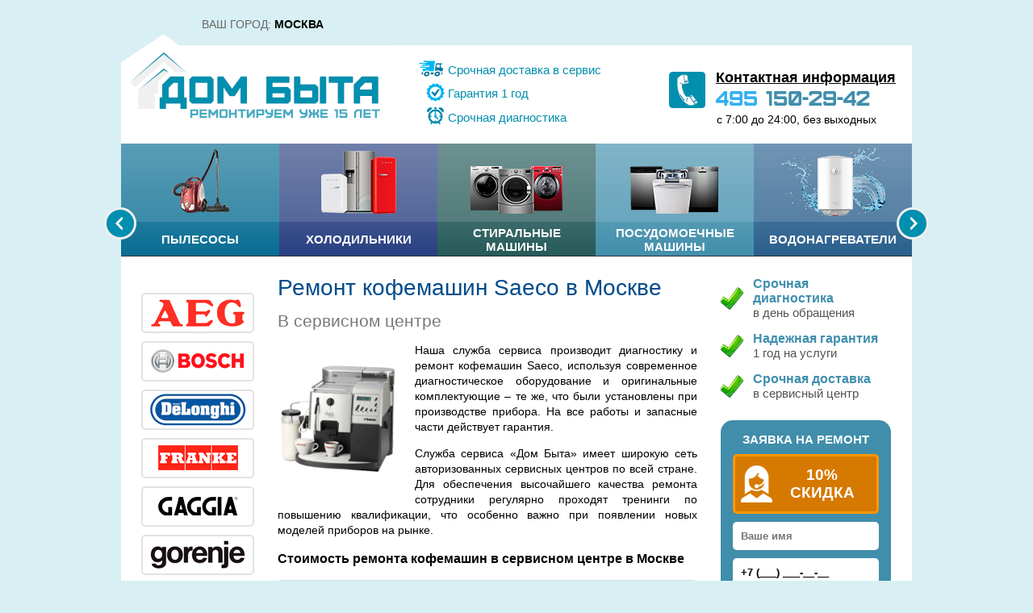

--- FILE ---
content_type: text/html; charset=UTF-8
request_url: https://bytovye-mastera.ru/coffee/saeco
body_size: 4997
content:
<!DOCTYPE html>
<html lang="ru">
    <head>
        <meta charset="utf-8">
<meta name="_token" content="swBklMcUfILTNjngS44fpS1qd2mfTap9cp1nVkea"/>
 <meta name="description" content="Наш компания производит ремонт кофемашин Saeco в Москве">  <meta name="keywords" content="ремонт кофемашин Saeco, ремонт кофемашин Saeco в Москве, сервисный центр по ремонту кофемашин Saeco, услуги ремонта кофемашин Saeco, ремонт кофемашин Saeco цена"> <meta name="viewport" content="width=device-width, initial-scale=1.0">
<meta name="robots" content="">

<meta name="google-site-verification" content="9W6OQT7XRNQvBNgVYqAUXkJFfe8E8mM4JiCoggSzhDs" />

<title>Ремонт кофемашин Saeco в Москве</title>

<link rel="shortcut icon" href="/favicon.ico" type="image/x-icon">

<link href="/css/global.css" rel="stylesheet">
<link href="/css/owl.theme.css" rel="stylesheet">
<link href="/css/owl.carousel.css" rel="stylesheet">
<link href="/css/sweetalert.css" rel="stylesheet">

<script src="/js/jquery.min.js"></script>
<script src="/js/sweetalert.min.js"></script>
<script src="/js/imask.js"></script>



<script src="/js/global.js" type="text/javascript"></script>
    </head>

    <body data-ya="72421129">
        <section id="regions">
    <div class="container">
        <span class="regions_a">Ваш город:</span>
        <span class="regions_active"></span>
        <span class="regions_nav">
                                    <a class="active" href="http://dom-byt.ru">Москва</a>
                                                                                                                                                                        </span>
    </div>
</section>        <section id="header"  class="mode" >
    <div class="container">
        <div class="logo"><a href="/"></a></div>
        <div class="advantages desktop-only">
            <table>
                                    <tr>
                        <td class="icon"><img src="/img/adv-small-1.png"/></td>
                        <td><a href="/delivery">Срочная доставка в сервис</a></td>
                    </tr>
                                <tr>
                    <td class="icon"><img src="/img/adv-small-2.png"/></td>
                    <td><a href="/warranty">Гарантия 1 год</a></td>
                </tr>
                <tr>
                    <td class="icon"><img src="/img/adv-small-3.png"/></td>
                    <td><a href="/diagnostics">Срочная диагностика</a></td>
                </tr>
            </table>
        </div>

        <div class="advantages-mobile owl-carousel owl-theme desktop-only">
                            <div class="item">
                    <div class="icon"><img src="/img/adv-small-1.png"/></div>
                    <div><a href="/delivery">Срочная доставка в сервис</a></div>
                </div>
                        <div class="item">
                <div class="icon"><img src="/img/adv-small-2.png"/></div>
                <div><a href="/warranty">Гарантия 1 год</a></div>
            </div>
            <div class="item">
                <div class="icon"><img src="/img/adv-small-3.png"/></div>
                <div><a href="/diagnostics">Срочная диагностика</a></div>
            </div>
        </div>
        <div class="contact">
            <div class="phoneicon"></div>
            <a href="/contact">Контактная информация</a>
            <div class="phone">
                <a href="tel:+74951502942"><span>495</span> 150-29-42
                </a>
                <p class="schedule">с 7:00 до 24:00, без выходных</p>
            </div>
        </div>
    </div>
</section>
        <section id="categories"  class="desktop-only" >
    <div class="container">
        <div id="slider" class="owl-carousel">
                                            <div class="block" >
                        <a href="/vacuum">
                            <img src="/img/sections/vacuum.png">
                            <div class="name"><span>Пылесосы</span></div>
                        </a>
                    </div>
                                                                <div class="block" >
                        <a href="/fridge">
                            <img src="/img/sections/fridge.png">
                            <div class="name"><span>Холодильники</span></div>
                        </a>
                    </div>
                                                                <div class="block" >
                        <a href="/washer">
                            <img src="/img/sections/washer.png">
                            <div class="name"><span>Стиральные машины</span></div>
                        </a>
                    </div>
                                                                <div class="block" >
                        <a href="/dishwasher">
                            <img src="/img/sections/dishwasher.png">
                            <div class="name"><span>Посудомоечные машины</span></div>
                        </a>
                    </div>
                                                                <div class="block" >
                        <a href="/waterheater">
                            <img src="/img/sections/waterheater.png">
                            <div class="name"><span>Водонагреватели</span></div>
                        </a>
                    </div>
                                                                <div class="block" >
                        <a href="/cooker">
                            <img src="/img/sections/cooker.png">
                            <div class="name"><span>Электроплиты</span></div>
                        </a>
                    </div>
                                                                <div class="block" >
                        <a href="/oven">
                            <img src="/img/sections/oven.png">
                            <div class="name"><span>Духовые шкафы</span></div>
                        </a>
                    </div>
                                                                <div class="block" >
                        <a href="/hob">
                            <img src="/img/sections/hob.png">
                            <div class="name"><span>Варочные панели</span></div>
                        </a>
                    </div>
                                                                <div class="block" >
                        <a href="/sewing">
                            <img src="/img/sections/sewing.png">
                            <div class="name"><span>Швейное оборудование</span></div>
                        </a>
                    </div>
                                                                <div class="block" >
                        <a href="/multicookers">
                            <img src="/img/sections/multicookers.png">
                            <div class="name"><span>Мультиварки</span></div>
                        </a>
                    </div>
                                                                <div class="block" >
                        <a href="/coffee">
                            <img src="/img/sections/coffee.png">
                            <div class="name"><span>Кофемашины</span></div>
                        </a>
                    </div>
                                    </div>
    </div>
</section>

<script src="/js/owl.carousel.min.js"></script>
<script>
    $(document).ready(function($) {
        $("#slider").owlCarousel({
            items : 5,
            navigation : true,
            pagination : false,
            navigationText : ["",""],
            autoPlay : true,
            stopOnHover : true,
            scrollPerPage : true,
        });
        if( $('#currentslide').length == 1 ) {
            var num = $('#currentslide').parent().index();
            $("#slider").data('owlCarousel').jumpTo(num);
        }
    });
</script>        
                    <section id="content" class="hide-content  ">
    <div class="container">

                    <div class="leftside">
                <div class="brands">
                                            <a class="brand" href="/coffee/aeg">
                            <img src="/img/brands/aeg.png" alt="" />
                        </a>
                                            <a class="brand" href="/coffee/bosch">
                            <img src="/img/brands/bosch.png" alt="" />
                        </a>
                                            <a class="brand" href="/coffee/delonghi">
                            <img src="/img/brands/delonghi.png" alt="" />
                        </a>
                                            <a class="brand" href="/coffee/franke">
                            <img src="/img/brands/franke.png" alt="" />
                        </a>
                                            <a class="brand" href="/coffee/gaggia">
                            <img src="/img/brands/gaggia.png" alt="" />
                        </a>
                                            <a class="brand" href="/coffee/gorenje">
                            <img src="/img/brands/gorenje.png" alt="" />
                        </a>
                                            <a class="brand" href="/coffee/jura">
                            <img src="/img/brands/jura.png" alt="" />
                        </a>
                                            <a class="brand" href="/coffee/melitta">
                            <img src="/img/brands/melitta.png" alt="" />
                        </a>
                                            <a class="brand" href="/coffee/nivona">
                            <img src="/img/brands/nivona.png" alt="" />
                        </a>
                                            <a class="brand" href="/coffee/saeco">
                            <img src="/img/brands/saeco.png" alt="" />
                        </a>
                                            <a class="brand" href="/coffee/schaerer">
                            <img src="/img/brands/schaerer.png" alt="" />
                        </a>
                                            <a class="brand" href="/coffee/siemens">
                            <img src="/img/brands/siemens.png" alt="" />
                        </a>
                                            <a class="brand" href="/coffee/spidem">
                            <img src="/img/brands/spidem.png" alt="" />
                        </a>
                                    </div>
            </div>
        
        <div class="content">
            <h1>Ремонт кофемашин  Saeco в Москве</h1>
            <div class="text">
                <h2 class="sub">В сервисном центре</h2>
<img class="preview" src="/img/media/coffie-saeco.png" alt=""/>
<p>Наша служба сервиса производит диагностику и ремонт кофемашин Saeco, используя современное диагностическое оборудование и оригинальные комплектующие – те же, что были установлены при производстве прибора. На все работы и запасные части действует гарантия.</p>
<p>Служба сервиса «Дом Быта» имеет широкую сеть авторизованных сервисных центров по всей стране. Для обеспечения высочайшего качества ремонта сотрудники регулярно проходят тренинги по повышению квалификации, что особенно важно при появлении новых моделей приборов на рынке.</p>

<h3>Стоимость ремонта кофемашин в сервисном центре в Москве</h3>
        <table id="price">
        <tr><th>Наименование услуги</th><th>Стоимость, от</th></tr>
                                    <tr class="">
                    <td class="service">
                                                    Чистка от кофейных масел
                                            </td>
                    <td class="price"><span>от 500 руб</span></td>
                </tr>
                                                <tr class="">
                    <td class="service">
                                                    Декальцинация
                                            </td>
                    <td class="price"><span>от 850 руб</span></td>
                </tr>
                                                <tr class="">
                    <td class="service">
                                                    Чистка кофемашины <br><span>- профилактика заварочного блока, дренажа</span> <br><span>- чистка гидросистемы</span> <br><span>- декальцинация</span>
                                            </td>
                    <td class="price"><span>от 1000 руб</span></td>
                </tr>
                                                <tr class="">
                    <td class="service">
                                                    Замена уплотнительных колец, прокладок, хомутов и скобок
                                            </td>
                    <td class="price"><span>от 500 руб</span></td>
                </tr>
                                                <tr class="">
                    <td class="service">
                                                    Замена датчиков воды и температуры
                                            </td>
                    <td class="price"><span>от 500 руб</span></td>
                </tr>
                                                <tr class="">
                    <td class="service">
                                                    Замена трубок (водяных, паровых)
                                            </td>
                    <td class="price"><span>от 500 руб</span></td>
                </tr>
                                                <tr class="">
                    <td class="service">
                                                    Замена мембраны насоса
                                            </td>
                    <td class="price"><span>от 700 руб</span></td>
                </tr>
                                                <tr class="">
                    <td class="service">
                                                    Замена жерновов
                                            </td>
                    <td class="price"><span>от 900 руб</span></td>
                </tr>
                                                <tr class="">
                    <td class="service">
                                                    Ремонт гидросистемы
                                            </td>
                    <td class="price"><span>от 1000 руб</span></td>
                </tr>
                                                <tr class="">
                    <td class="service">
                                                    Ремонт насоса
                                            </td>
                    <td class="price"><span>от 1000 руб</span></td>
                </tr>
                                                <tr class="">
                    <td class="service">
                                                    Ремонт двигателя кофемолки
                                            </td>
                    <td class="price"><span>от 1100 руб</span></td>
                </tr>
                                                <tr class="">
                    <td class="service">
                                                    Ремонт системной платы
                                            </td>
                    <td class="price"><span>от 1400 руб</span></td>
                </tr>
                        </table>
            <div class="price-comment"></div>
            
        

            </div>
            <div class="info">
                <p>Эспрессо, латте или капуччино одним нажатием клавиши? Все больше ценителей кофе хотят наслаждаться неповторимым ароматом этого напитка на своей собственной кухне. Полностью автоматические эспрессо кофемашины делают эту роскошь доступной каждому.</p>

<p>Однако из-за неправильного обращения или несвоевременного ухода может ломаться любая техника. Если кофемашина Saeco требует ремонта, вы можете положиться на профессиональный сервис на протяжении всего срока службы вашего прибора.</p>

<p>На нашем сайте вы круглосуточно можете оформить online-заказ на ремонт, скачать нужную инструкцию, получить полезные советы по самостоятельному устранению мелких неисправностей.</p>
            </div>

                    </div>
        <div class="rightside">
            <div class="advantages ">
    <div>
        <span><a href="/diagnostics">Срочная диагностика</a></span><br>
        в день обращения
    </div>
    <div>
        <span><a href="/warranty">Надежная гарантия</a></span><br>
        1 год на услуги
    </div>
            <div>
            <span><a href="/delivery">Срочная доставка</a></span><br>
            в сервисный центр
        </div>
    </div>
<div class="order">
    <span>Заявка на ремонт</span>
    <div class="discount">10% Скидка</div>
    <form method="POST" action="https://bytovye-mastera.ru/order" accept-charset="UTF-8" id="order-sidebar"><input name="_token" type="hidden" value="swBklMcUfILTNjngS44fpS1qd2mfTap9cp1nVkea">
        <input name="name" type="text" placeholder="Ваше имя" value="">
        <input name="phone" type="text" placeholder="Ваш телефон" value="">
        <textarea name="info" placeholder="Описание неисправности" rows="3" cols="20" wrap="virtual"></textarea>
        <input type="submit" name="send" id="button" value="Отправить">
        <p class="policy-claim" style="font-size: 10px; margin-top: 10px; width: 103%;">
            Нажимая кнопку «Отправить», вы соглашаетесь на обработку персональных данных и подтверждаете своё совершеннолетие в соответствии
            <a href="/policy">с условиями</a>.
        </p>
    </form>
</div>        </div>
    </div>
</section>        
        <section id="footer">
    <div class="container">
        <div class="lside desktop-only">
            2009–2026 © «Дом Быта»<br>
            Ремонт бытовой техники.<br>
            <a href="/terms-of-service">Условия обслуживания</a><br>
        </div>
        <div class="mside">
            Наш телефон Москве:<br>
            <a href="tel:+74951502942">+7 (495) 150-29-42</a><br>
            <b>Звоните!</b><br>
        </div>
        <div class="rside desktop-only">
            Поддержка и продвижение сайта<br>
            компания «Воксель Плюс»<br>
            <a href="/policy">Политика конфиденциальности</a>
        </div>
    </div>
</section>

    </body>
</html>


--- FILE ---
content_type: text/css
request_url: https://bytovye-mastera.ru/css/global.css
body_size: 23941
content:
@font-face {
    font-family: 'furoreregular';
    src: url('/fonts/Furore-webfont.eot');
    src: url('/fonts/Furore-webfont.eot?#iefix') format('embedded-opentype'),
    url('/fonts/Furore-webfont.woff') format('woff'),
    url('/fonts/Furore-webfont.ttf') format('truetype'),
    url('/fonts/Furore-webfont.svg#furoreregular') format('svg');
    font-weight: normal;
    font-style: normal;

}

body {
    background-color: #efefef;
    font-family: Arial, 'Helvetica Neue', Helvetica, sans-serif;
}

h1 {
    color: #004C8C;
    font-size: 28px;
    line-height: 28px;
    font-weight: normal;
    padding: 0px;
    margin: 0px 0px 16px 0;
}

h2.sub {
    /* margin-top: -10px; */
    font-size: 21px;
    color: #787878;
    font-weight: 400;
    padding-top: 0px;
}

.hide {
    display: none !important;
}

#regions > div {
    box-sizing: border-box;
    text-transform: uppercase;
    color: #666666;
}

#regions span {
    color: #C6C6C6;
}

#regions a {
    color: #727272;
    text-decoration: none;
    border-bottom: 1px dashed #727272;
}

#regions a:hover {
    color: #666666;
    text-decoration: none;
    border-bottom: 1px dashed #666666;
}

#regions a.active {
    color: #000;
    font-weight: bolder;
    text-decoration: none;
    border-bottom: none;
}

#header > div {
    background-color: #FFF;
}

#header .logo {
    background: url('/img/logo.png') no-repeat 50% 50%;
    background-color: #EFEFEF;
    display: inline-block;
}

#header .logo a {
    display: block;
    width: 100%;
    height: 100%;
}

#header .advantages {
    box-sizing: border-box;
    font-size: 15px;
    color: #008FAE;
}

#header .advantages a {
    color: #008FAE;
    text-decoration: none;
}

#header .advantages .icon {
    text-align: right;
}

#header .contact .phoneicon {
    background: url(/img/phoneicon.png) no-repeat 50% 50%;
    background-size: contain;
    width: 45px;
    height: 50px;
    margin: 0 13px;
    float: left;
}

#header .contact > a {
    font-size: 18px;
    font-weight: 600;
    color: #000;
}

#header .contact .phone a {
    font-family: 'furoreregular';
    font-size: 25px;
    color: #408eab;
    text-decoration: none;
}

#header .contact .phone a span {
    color: #33b0f0;
}

#header .contact .phone > p.schedule {
    text-align: left;
    margin-top: 5px;
    font-size: 14px;
}

#content .container {
    box-sizing: border-box;
    background-color: #FFF;
    border-radius: 0 0 10px 10px;
}

#content .container > * {
    display: inline-block;
}

#content .container .leftside {
    vertical-align: top;
    min-height: 100px;
}

#content .container .leftside .brands {
    margin-right: -20px;
    overflow: hidden;
}

#content .container .leftside .brand {
    display: inline-block;
    text-align: center;
    box-shadow: inset 0 0 0 2px #E2E2E2;
    border-radius: 5px;
    padding: 5px 10px;
    box-sizing: border-box;
    margin-bottom: 10px;
}

#content .container .leftside .brand.more {
    display: block;
    margin-right: 0;
    padding: 10px 20px;
    background: #008FAE;
    box-shadow: inset 0 0 0 2px #00768F;
    color: #FFF;
}

#content .container .leftside .brand.active,
#content .container .leftside .brand:hover {
    box-shadow: inset 0 0 0 2px #068BA7;
}

#content .container .leftside .brand img {
    max-width: 100%;
    vertical-align: middle;
}

#content .container .content {
    vertical-align: top;
    font-size: 14px;
    line-height: 19px;
}

#content .container .content li a {
    margin-bottom: 5px;
    display: inline-block;
    color: #000000;
}

#content .container .content li a:hover {
    text-decoration: none;
}

#content .container .content li a:visited {
    color: #000000;
}


#content .container .content p {
    text-align: justify;
}

#content .container .content img {
    width: 100%;
    max-width: 250px;
}

#content .container .content .price-comment {
    font-size: 12px;
    margin-top: 15px;
    line-height: 1.4;
}

#content .container .content .preview {
    border-style: solid;
    border-width: 0px;
    float: left;
    max-width: 150px;
    max-height: 150px;
    margin: 20px 20px 20px 0;
}

#content.only .container .content .preview {
    max-width: 250px;
    max-height: 250px;
}

#content .container .rightside {
    vertical-align: top;
}

#content .container .rightside .advantages {
    color: #535353;
    font-size: 15px;
}

#content .container .rightside .advantages div {
    margin-bottom: 15px;
    padding-left: 40px;
    box-sizing: border-box;
    background-image: url('/img/adv-icon.png');
    background-repeat: no-repeat;
}

#content .container .rightside .advantages span {
    color: #408eab;
    font-size: 16px;
    font-weight: bold;
}

#content .container .rightside .advantages span a {
    color: #408FAE;
    text-decoration: none;
}

#content .container .rightside .order, .order {
    background-color: #408eab;
    padding: 15px;
    border-radius: 15px;
    box-sizing: border-box;
    text-align: center;
    color: #FFF;
    margin-top: 15px;
}

#content .container .rightside .order > span, .order > span {
    font-weight: bold;
    font-size: 15px;
    display: block;
    margin-bottom: 10px;
    text-transform: uppercase;
}

#content .container .rightside .order .discount {
    background-color: #d67900;
    background-image: url('../img/order-discount.png');
    background-repeat: no-repeat;
    background-position: 10px 50%;
    font-weight: bold;
    font-size: 19px;
    text-transform: uppercase;
    box-sizing: border-box;
    box-shadow: inset 0 0 0 3px #ff9600;
    border-radius: 5px;
    margin-bottom: 10px;
}

#content .container .rightside .order textarea, .order textarea,
#content .container .rightside .order input, .order input {
    border: none;
    font-family: Arial, 'Helvetica Neue', Helvetica, sans-serif;
    border-radius: 5px;
    font-weight: bold;
    padding: 10px;
    box-sizing: border-box;
    width: 100%;
    max-width: 100%;
    margin-bottom: 10px;
}

#content .container .rightside .order input[type="submit"] {
    margin-bottom: 0;
    color: #FFF;
    background-color: #67ab19;
    font-size: 16px;
    box-shadow: inset 0 1px 0 0 #90c156, inset 0 -1px 0 0 #4c7e12;
    cursor: pointer;
}

#content .why {
    margin-bottom: 20px;
}

#content .why .item {
    padding: 15px 15px 0;
    text-align: center;
    width: 19%;
    float: left;
    min-height: 150px;
    line-height: 15px;
}

#content .why .item img {
    max-width: 70%;
}

#content .why .item p,
#content .why .item small {
    text-align: center;
    margin: 0;
}

#content .why .item small {
    margin-top: 5px;
}

#content .why .item.big {
    width: 50% !important;
    margin-left: 20%;
    margin-bottom: 20px;
}

#content .works img {
    display: block;
    width: 30% !important;
    float: left;
}

#content .works img:not(:first-child) {
    margin-left: 5%;
}

#content .map {
    min-height: 400px;
    margin-top: 20px;
    position: relative;
}

#price {
    width: 100%;
    font-size: 14px;
    border-radius: 5px;
    border-spacing: 1px;
    background-color: #CAE1E9;
}

#price th {
    height: 40px;
    border-radius: 5px;
    background-color: #3C95B6;
    color: #FFF;
}

#price tr {
    background-color: #F1F1F1;
    border-top: 1px solid #FFF;
}

#price tr:nth-child(2n) {
    background-color: #E7E7E7;
}

#price tr:hover {
    background-color: #FFF;
}

#price td {
    height: 25px;
    padding: 5px 5px 5px 15px;
}

#price td span {
    color: #808080;
}

#price td a {
    display: block;
    margin: -5px -5px -5px -15px;
    padding: 14px 5px 14px 15px;
}

#price td.price {
    padding: 5px 10px;
    min-width: 70px;
}

#price td.price span {
    text-align: center;
    height: 25px;
    background-color: #17A400;
    border-radius: 5px;
    padding: 3px;
    /*margin: 4px 0;*/
    width: 100%;
    color: #FFF;
    display: block;
    box-sizing: border-box;
}

#price tr:hover .price span {
    background-color: #168F03;
}

#price span.label {
    background: #D78F31;
    display: inline-block;
    padding: 4px 8px;
    margin: 4px;
    border-radius: 4px;
    color: #FFFFFF;
    font-size: 12px;
}

#help ul, #help p {
    margin: 0;
    padding: 0;
}

#help td:first-child {
    width: 40%;
}

#slider {
    height: 140px;
    background-color: #282828;
    background-image: url('../img/owl-overlay.png');
    background-repeat: repeat-x;
}

#slider .block {
    text-align: center;
    background-image: url('../img/owl-overlay.png');
    background-repeat: repeat-x;
}

#slider .block:hover {
    background-image: url('../img/owl-overlay-hover.png');
}

#slider .block a {
    display: block;
    text-decoration: none;
}

#slider .block img {
    max-height: 90px;
    max-width: 100%;
    margin: 5px 0;
}

#slider .block .name {
    height: 40px;
    width: 100%;
    display: table;
}

#slider .block .name > span {
    padding: 0 5px;
    color: #FFF;
    font-size: 15px;
    text-transform: uppercase;
    vertical-align: middle;
    display: table-cell;
    font-weight: 600;
}

#slider .owl-item:nth-child(15n+1) .block {
    background-color: #00688f;
}

#slider .owl-item:nth-child(15n+2) .block {
    background-color: #223a7d;
}

#slider .owl-item:nth-child(15n+3) .block {
    background-color: #1f5554;
}

#slider .owl-item:nth-child(15n+4) .block {
    background-color: #3c8ba9;
}

#slider .owl-item:nth-child(15n+5) .block {
    background-color: #235a89;
}

#slider .owl-item:nth-child(15n+6) .block {
    background-color: #23895f;
}

#slider .owl-item:nth-child(15n+7) .block {
    background-color: #7588c4;
}

#slider .owl-item:nth-child(15n+8) .block {
    background-color: #c49175;
}

#slider .owl-item:nth-child(15n+9) .block {
    background-color: #c48475;
}

#slider .owl-item:nth-child(15n+10) .block {
    background-color: #c47596;
}

#slider .owl-item:nth-child(15n+11) .block {
    background-color: #7042a3;
}

#slider .owl-item:nth-child(15n+12) .block {
    background-color: #424da3;
}

#slider .owl-item:nth-child(15n+13) .block {
    background-color: #426da3;
}

#slider .owl-item:nth-child(15n+14) .block {
    background-color: #145207;
}

#slider .owl-item:nth-child(15n+15) .block {
    background-color: #2b1057;
}

#footer .container {
    background-color: #FFF;
    border-radius: 10px;
}

#footer .lside,
#footer .mside,
#footer .rside {
    display: inline-block;
    box-sizing: border-box;
    vertical-align: middle;
    color: #676767;
    font-size: 14px;
}

#footer .lside a,
#footer .mside a,
#footer .rside a {
    color: #408eab;
}

#footer .lside {
    padding: 20px 10px 20px 20px;
}

#footer .mside {
    text-align: center;
    padding: 20px 0;
}

#footer .rside {
    background: url('../img/footer-logo.png') no-repeat 95% 50%;
    text-align: right;
    padding: 20px 80px 20px 10px;
}

#footer .rside img {
    float: right;
}

#errors .alert {
    padding: 25px;
    background-color: #4D5354;
    box-shadow: inset 0 -10px 10px -10px rgba(0, 0, 0, 0.42);
    color: #FFF;
}

/* SNOW MODE ON */
body {
    background-color: #D8EFF3;
    /*background-image: url('../img/snow-pattern.png');*/
    font-family: Arial, 'Helvetica Neue', Helvetica, sans-serif;
}

#header .logo {
    background-color: #D8EFF3;
}

.cols-2 {
    -webkit-column-count: 2;
    -moz-column-count: 2;
    column-count: 2;
    -webkit-column-gap: 0;
    -moz-column-gap: 0;
    column-gap: 0;
}

.cols-3 {
    -webkit-column-count: 3;
    -moz-column-count: 3;
    column-count: 3;
    -webkit-column-gap: 0;
    -moz-column-gap: 0;
    column-gap: 0;
}

.cols-4 {
    -webkit-column-count: 4;
    -moz-column-count: 4;
    column-count: 4;
    -webkit-column-gap: 0;
    -moz-column-gap: 0;
    column-gap: 0;
}

.cols-6 {
    -webkit-column-count: 6;
    -moz-column-count: 6;
    column-count: 6;
    -webkit-column-gap: 0;
    -moz-column-gap: 0;
    column-gap: 0;
}

.cols-7 {
    -webkit-column-count: 7;
    -moz-column-count: 7;
    column-count: 7;
    -webkit-column-gap: 0;
    -moz-column-gap: 0;
    column-gap: 0;
}

.cols-8 {
    -webkit-column-count: 8;
    -moz-column-count: 8;
    column-count: 8;
    -webkit-column-gap: 0;
    -moz-column-gap: 0;
    column-gap: 0;
}

.models {
    margin-top: 45px;
}

.models .model {
    display: block;
    text-align: center;
    padding: 10px;
    box-sizing: border-box;
}

.models .model:hover {
    box-shadow: inset 0 0 0 4px #008fae;
}

.models .model .icon {
    height: 100px;
    width: 100px;
    margin: 0 auto 15px;
    background-repeat: no-repeat;
    background-position: 50% 50%;
    background-size: contain;
}

#regions span.regions_a {
    color: #666;
}

.policy-claim {
    text-align: left;
    margin: 0;
    font-size: 12px;
    color: rgba(255, 255, 255, .7);
}

.policy-claim a {
    color: #ffffff;
}

.advantages-mobile, .mobile-heading {
    display: none;
}

/* Адаптив */

@media (min-width: 1025px) {

    .container {
        width: 980px;
        margin: 0 auto;
    }

    #regions > div {
        padding: 14px 0 18px 100px;
        font-size: 14px;
    }

    #header .logo {
        margin-top: -14px;
        width: 330px;
        height: 132px;
    }

    #header .advantages {
        padding: 15px 35px;
        display: inline-block;
        position: absolute;
        width: 310px;
    }

    #header .contact {
        float: right;
    }

    #header .contact .phone > p.schedule {
        padding-left: 72px;
    }

    #header .contact {
        margin: 30px 20px 0;
    }

    #content .container {
        padding: 25px;
    }

    #content.only .container .content {
        width: 688px;
        padding: 0 25px 0 0;
    }

    #content .container .content {
        width: 520px;
        padding: 0 25px;
    }

    #content .container .rightside .advantages {
        margin-bottom: 25px;
    }

    #content .container .rightside {
        width: 211px;
    }

    #content .container .rightside .advantages div {
        background-position: 0 50%;
    }

    #footer {
        margin-top: 25px;
    }

    #footer .lside, #footer .mside, #footer .rside {
        width: 33%;
    }

    #content .container .leftside {
        width: 140px;
    }

    #content .container .leftside .brands {
        padding: 20px 0;
    }

    #content .container .leftside .brand {
        max-width: 140px;
        margin-right: 8px;
    }

    .cols-5 {
        -webkit-column-count: 5;
        -moz-column-count: 5;
        column-count: 5;
        -webkit-column-gap: 0;
        -moz-column-gap: 0;
        column-gap: 0;
    }

    #content .container .leftside .brands.opened {
        position: absolute;
        background-color: #FFFFFF;
        box-shadow: 8px 8px 24px -4px #909191;
    }

    #content .container .rightside .order .discount {
        padding: 15px 10px 15px 50px;
    }

}

@media (max-width: 1024px) and (min-width: 768px) {

    * {
        margin: 0;
        padding: 0;
    }

    #regions > div {
        padding: 15px;
        font-size: 13px;
        text-align: center;
    }

    #header .logo {
        width: 250px;
        height: 106px;
        background-size: 250px;
        background-color: #FFF;
    }

    #header .advantages {
        padding: 15px 20px;
        display: inline-block;
        position: absolute;
        width: 310px;
    }

    #header .contact .phoneicon {
        display: none;
    }

    #header .contact {
        margin: 19px 15px 0 0;
        float: right;
    }

    .owl-controls {
        display: none !important;
    }

    #content .container {
        padding: 15px;
    }

    #content .container ul {
        margin: 0 0 15px 15px;
    }

    #content .container h2 {
        margin: 0 0 15px 0;
    }

    #content .container h3 {
        margin: 15px 0;
    }

    #content .container .rightside {
        width: 100%;
    }

    #content .container .rightside .advantages {
        width: 100%;
        margin: 15px 0 0 0;
        display: inline-block;
    }

    #content .container .rightside .advantages div {
        float: left;
        width: 33%;
        background-position: 23px 50%;
        text-align: center;
    }

    #content .container a[href="/press"] {
        margin-top: 15px !important;
    }

    #footer {
        margin-top: 15px;
    }

    #footer .lside, #footer .mside, #footer .rside {
        width: 32.9%;
    }

    #content .container .leftside .brands {
        padding: 5px 0;
        width: 100% !important;
        margin: 0 !important;
        -webkit-column-count: 4;
        -moz-column-count: 4;
        column-count: 4;
        -webkit-column-gap: 0;
        -moz-column-gap: 0;
        column-gap: 0;
    }

    #content .container .leftside .brand {
        height: 65px;
        line-height: 54px;
        width: 170px;
        margin-right: 18px;
    }

    #content .container .leftside .brand.more {
        line-height: 15px;
        height: 35px;
    }

    .cols-5 {
        -webkit-column-count: 4;
        -moz-column-count: 4;
        column-count: 4;
        -webkit-column-gap: 0;
        -moz-column-gap: 0;
        column-gap: 0;
    }

    #content .order {
        display: none;
    }

    #content .rightside .order {
        display: block;
    }

    #content .container .rightside .order .discount {
        padding: 15px 10px 15px 0px;
    }

}

@media (max-width: 767px) {

    * {
        margin: 0;
        padding: 0;
    }

    body {
        padding: 5px;
        background: #eee;
    }

    .desktop-only {
        display: none!important;
    }


    #regions {
        position: absolute;
        top: 15px;
        right: 15px;
        display: none
    }

    #regions > div {
        font-size: 12px;
        text-align: center;
    }

    #header {
        overflow: hidden;
        position: relative;
    }

    #header > div {
        overflow: hidden;
        position: relative;
    }

    #header.mode {
        background-color: #ffffff;
        border-bottom: 1px solid #e4e1e1;
    }

    #header.mode .logo {
        position: static;
        background-position: 0 0;
        background-color: #ffffff;
        min-height: 65px;
    }

    #header .advantages-mobile {
        padding: 15px 0;
        border-top: 1px solid #eee;
        margin-top: 12px;
        display: block;
    }

    #header .advantages-mobile .item {
        display: inline-flex;
        width: 100%;
        align-items: center;
        text-align: center;
        vertical-align: middle;
        justify-content: center;
    }

    #header .advantages-mobile .item .icon {
        margin-right: 7px;
    }

    #header .advantages-mobile .item > div {
        display: inline-block;
    }

    #header .advantages-mobile a {
        color: #008FAE;
        text-decoration: none;
    }

    #header .logo {
        width: 150px;
        height: 53px;
        background-size: 150px;
        position: relative;
        background-position: 50% 0;
        background-color: #FFF;
        display: block;
    }

    #header .advantages {
        margin: 12px auto;
        width: 100%;
        padding: 0 !important;
        border-top: 1px solid #eee;
        display: none;
    }

    #header .contact .phoneicon {
        display: none;
    }

    #header .contact {
        position: absolute;
        top: 0;
        right: 0;
        text-align: right;
        overflow: hidden;
    }

    #header .contact > a {
        display: none;
    }

    #header .contact .phone {
        padding-top: 31px;
        padding-right: 7px;
    }

    #header .contact .phone a {
        font-size: 17px;
        margin: 0;
    }

    #header .contact .phone > p.schedule {
        font-size: 12px;
        text-align: right;
        display: none
    }

    .owl-controls {
        display: none !important;
    }

    #content .container {
        padding: 15px;
    }

    #content .container ul, #content .container ol {
        margin: 0 0 15px 15px;
    }

    #content .container h2 {
        margin: 0 0 15px 0;
    }

    #content .container h3 {
        margin: 0 0 15px 0;
    }

    #content .container p {
        margin: 0 0 15px 0;
        display: inline-block;
    }

    #content .container .rightside {
        width: 100%;
    }

    #content .container .rightside .advantages {
        width: 100%;
        display: inline-block;
        padding: 30px 0;
    }

    #content .container .rightside .advantages div {
        background-position: 23px 50%;
        text-align: center;
    }

    #content .container a[href="/press"] {
        margin-top: 0px !important;
    }

    #content .container img {
        width: 100% !important;
        height: auto !important;
        margin: 0 0 15px 0 !important;
    }

    #footer {
        margin-top: 15px;
    }

    #footer .lside, #footer .mside, #footer .rside {
        text-align: center;
        width: 100%;
    }

    #content .container .leftside .brands {
        height: 0;
        overflow: hidden;
        width: 100% !important;
        margin: 0 !important;
        -webkit-column-count: 2;
        -moz-column-count: 2;
        column-count: 2;
        -webkit-column-gap: 0;
        -moz-column-gap: 0;
        column-gap: 0;
    }

    #content .container .leftside .brands.opened {
        height: auto;
    }

    #content .container .leftside .brand {
        height: 65px;
        line-height: 54px;
        width: 137px;
        margin-right: 15px;
    }

    #content .container .leftside .brand.more {
        line-height: 15px;
        height: 35px;
        width: 100%;
    }

    .cols-5 {
        -webkit-column-count: 4;
        -moz-column-count: 4;
        column-count: 4;
        -webkit-column-gap: 0;
        -moz-column-gap: 0;
        column-gap: 0;
    }

    #content .order {
        display: none;
    }

    #content .table_order .order {
        display: block;
        margin: -15px 0 15px 0;
    }

    #content .rightside .order {
        display: block;
    }

    .regions_nav {
        background: #FFF;
        padding: 20px 15px 0 15px;
        border-radius: 5px;
        border: 1px solid #DCDCDC;
        display: none;
        position: absolute;
        right: 0;
        top: 20px;
        z-index: 1;
    }

    .regions_nav a {
        margin: -6px 0 0 0;
        display: block;
    }

    .regions_nav span {
        color: transparent !important;
    }

    #regions span.regions_a {
    }

    #content .container .rightside .order .discount {
        height: 55px;
        line-height: 55px;
    }

    #price td.price span {
        overflow: hidden;
    }

    #content .container .leftside {
        margin: 15px 0 10px 0;
        min-height: inherit;
    }

    #content .container .content td p {
        text-align: initial !important;
    }

    #regions span.regions_active {
        color: #666;
    }

    #regions a {
        border-bottom: 0;
        white-space: nowrap;
    }

    #header .advantages .icon {
        padding: 0 15px 0 0;
    }

    #content.hide-content h1 {
        display: none;
    }

    #content .mobile-heading {
        display: block;
        color: #004C8C;
        font-size: 28px;
        line-height: 28px;
        font-weight: normal;
        margin: 0px 0px 16px 0;
        background: #eee;
        padding: 15px 7px 5px 5px;
    }

    #content:not(.contacts).hide-content .content .text h2.sub,
    #content:not(.contacts).hide-content .content .text h3,
    #content:not(.contacts).hide-content .content .text img.preview,
    #content:not(.contacts).hide-content .content .text p,
    #content:not(.contacts).hide-content .content .text ul,
    #content.hide-content .content .price-comment,
    #content.hide-content .info {
        display: none;
    }

    #content.only .content {
        display: block;
    }

}

.cluster_links .links .link {
    width: 33.33%;
    display: inline-block;
    vertical-align: top;
    margin-right: -3px;
    margin-bottom: 5px;
}

.cluster_links .links .link:nth-child(3n) {
}



--- FILE ---
content_type: application/javascript
request_url: https://bytovye-mastera.ru/js/imask.js
body_size: 115747
content:
(function (global, factory) {
    typeof exports === 'object' && typeof module !== 'undefined' ? module.exports = factory() :
        typeof define === 'function' && define.amd ? define(factory) :
            (global.IMask = factory());
}(this, (function () { 'use strict';

    // 7.2.1 RequireObjectCoercible(argument)
    var _defined = function (it) {
        if (it == undefined) throw TypeError("Can't call method on  " + it);
        return it;
    };

    // 7.1.13 ToObject(argument)

    var _toObject = function (it) {
        return Object(_defined(it));
    };

    var hasOwnProperty = {}.hasOwnProperty;
    var _has = function (it, key) {
        return hasOwnProperty.call(it, key);
    };

    var toString = {}.toString;

    var _cof = function (it) {
        return toString.call(it).slice(8, -1);
    };

    // fallback for non-array-like ES3 and non-enumerable old V8 strings

    // eslint-disable-next-line no-prototype-builtins
    var _iobject = Object('z').propertyIsEnumerable(0) ? Object : function (it) {
        return _cof(it) == 'String' ? it.split('') : Object(it);
    };

    // to indexed object, toObject with fallback for non-array-like ES3 strings


    var _toIobject = function (it) {
        return _iobject(_defined(it));
    };

    // 7.1.4 ToInteger
    var ceil = Math.ceil;
    var floor = Math.floor;
    var _toInteger = function (it) {
        return isNaN(it = +it) ? 0 : (it > 0 ? floor : ceil)(it);
    };

    // 7.1.15 ToLength

    var min = Math.min;
    var _toLength = function (it) {
        return it > 0 ? min(_toInteger(it), 0x1fffffffffffff) : 0; // pow(2, 53) - 1 == 9007199254740991
    };

    var max = Math.max;
    var min$1 = Math.min;
    var _toAbsoluteIndex = function (index, length) {
        index = _toInteger(index);
        return index < 0 ? max(index + length, 0) : min$1(index, length);
    };

    // false -> Array#indexOf
    // true  -> Array#includes



    var _arrayIncludes = function (IS_INCLUDES) {
        return function ($this, el, fromIndex) {
            var O = _toIobject($this);
            var length = _toLength(O.length);
            var index = _toAbsoluteIndex(fromIndex, length);
            var value;
            // Array#includes uses SameValueZero equality algorithm
            // eslint-disable-next-line no-self-compare
            if (IS_INCLUDES && el != el) while (length > index) {
                value = O[index++];
                // eslint-disable-next-line no-self-compare
                if (value != value) return true;
                // Array#indexOf ignores holes, Array#includes - not
            } else for (;length > index; index++) if (IS_INCLUDES || index in O) {
                if (O[index] === el) return IS_INCLUDES || index || 0;
            } return !IS_INCLUDES && -1;
        };
    };

    function createCommonjsModule(fn, module) {
        return module = { exports: {} }, fn(module, module.exports), module.exports;
    }

    var _global = createCommonjsModule(function (module) {
        // https://github.com/zloirock/core-js/issues/86#issuecomment-115759028
        var global = module.exports = typeof window != 'undefined' && window.Math == Math
            ? window : typeof self != 'undefined' && self.Math == Math ? self
                // eslint-disable-next-line no-new-func
                : Function('return this')();
        if (typeof __g == 'number') __g = global; // eslint-disable-line no-undef
    });

    var SHARED = '__core-js_shared__';
    var store = _global[SHARED] || (_global[SHARED] = {});
    var _shared = function (key) {
        return store[key] || (store[key] = {});
    };

    var id = 0;
    var px = Math.random();
    var _uid = function (key) {
        return 'Symbol('.concat(key === undefined ? '' : key, ')_', (++id + px).toString(36));
    };

    var shared = _shared('keys');

    var _sharedKey = function (key) {
        return shared[key] || (shared[key] = _uid(key));
    };

    var arrayIndexOf = _arrayIncludes(false);
    var IE_PROTO = _sharedKey('IE_PROTO');

    var _objectKeysInternal = function (object, names) {
        var O = _toIobject(object);
        var i = 0;
        var result = [];
        var key;
        for (key in O) if (key != IE_PROTO) _has(O, key) && result.push(key);
        // Don't enum bug & hidden keys
        while (names.length > i) if (_has(O, key = names[i++])) {
            ~arrayIndexOf(result, key) || result.push(key);
        }
        return result;
    };

    // IE 8- don't enum bug keys
    var _enumBugKeys = (
        'constructor,hasOwnProperty,isPrototypeOf,propertyIsEnumerable,toLocaleString,toString,valueOf'
    ).split(',');

    // 19.1.2.14 / 15.2.3.14 Object.keys(O)



    var _objectKeys = Object.keys || function keys(O) {
            return _objectKeysInternal(O, _enumBugKeys);
        };

    var _core = createCommonjsModule(function (module) {
        var core = module.exports = { version: '2.5.5' };
        if (typeof __e == 'number') __e = core; // eslint-disable-line no-undef
    });
    var _core_1 = _core.version;

    var _isObject = function (it) {
        return typeof it === 'object' ? it !== null : typeof it === 'function';
    };

    var _anObject = function (it) {
        if (!_isObject(it)) throw TypeError(it + ' is not an object!');
        return it;
    };

    var _fails = function (exec) {
        try {
            return !!exec();
        } catch (e) {
            return true;
        }
    };

    // Thank's IE8 for his funny defineProperty
    var _descriptors = !_fails(function () {
        return Object.defineProperty({}, 'a', { get: function () { return 7; } }).a != 7;
    });

    var document$1 = _global.document;
    // typeof document.createElement is 'object' in old IE
    var is = _isObject(document$1) && _isObject(document$1.createElement);
    var _domCreate = function (it) {
        return is ? document$1.createElement(it) : {};
    };

    var _ie8DomDefine = !_descriptors && !_fails(function () {
            return Object.defineProperty(_domCreate('div'), 'a', { get: function () { return 7; } }).a != 7;
        });

    // 7.1.1 ToPrimitive(input [, PreferredType])

    // instead of the ES6 spec version, we didn't implement @@toPrimitive case
    // and the second argument - flag - preferred type is a string
    var _toPrimitive = function (it, S) {
        if (!_isObject(it)) return it;
        var fn, val;
        if (S && typeof (fn = it.toString) == 'function' && !_isObject(val = fn.call(it))) return val;
        if (typeof (fn = it.valueOf) == 'function' && !_isObject(val = fn.call(it))) return val;
        if (!S && typeof (fn = it.toString) == 'function' && !_isObject(val = fn.call(it))) return val;
        throw TypeError("Can't convert object to primitive value");
    };

    var dP = Object.defineProperty;

    var f = _descriptors ? Object.defineProperty : function defineProperty(O, P, Attributes) {
        _anObject(O);
        P = _toPrimitive(P, true);
        _anObject(Attributes);
        if (_ie8DomDefine) try {
            return dP(O, P, Attributes);
        } catch (e) { /* empty */ }
        if ('get' in Attributes || 'set' in Attributes) throw TypeError('Accessors not supported!');
        if ('value' in Attributes) O[P] = Attributes.value;
        return O;
    };

    var _objectDp = {
        f: f
    };

    var _propertyDesc = function (bitmap, value) {
        return {
            enumerable: !(bitmap & 1),
            configurable: !(bitmap & 2),
            writable: !(bitmap & 4),
            value: value
        };
    };

    var _hide = _descriptors ? function (object, key, value) {
        return _objectDp.f(object, key, _propertyDesc(1, value));
    } : function (object, key, value) {
        object[key] = value;
        return object;
    };

    var _redefine = createCommonjsModule(function (module) {
        var SRC = _uid('src');
        var TO_STRING = 'toString';
        var $toString = Function[TO_STRING];
        var TPL = ('' + $toString).split(TO_STRING);

        _core.inspectSource = function (it) {
            return $toString.call(it);
        };

        (module.exports = function (O, key, val, safe) {
            var isFunction = typeof val == 'function';
            if (isFunction) _has(val, 'name') || _hide(val, 'name', key);
            if (O[key] === val) return;
            if (isFunction) _has(val, SRC) || _hide(val, SRC, O[key] ? '' + O[key] : TPL.join(String(key)));
            if (O === _global) {
                O[key] = val;
            } else if (!safe) {
                delete O[key];
                _hide(O, key, val);
            } else if (O[key]) {
                O[key] = val;
            } else {
                _hide(O, key, val);
            }
            // add fake Function#toString for correct work wrapped methods / constructors with methods like LoDash isNative
        })(Function.prototype, TO_STRING, function toString() {
            return typeof this == 'function' && this[SRC] || $toString.call(this);
        });
    });

    var _aFunction = function (it) {
        if (typeof it != 'function') throw TypeError(it + ' is not a function!');
        return it;
    };

    // optional / simple context binding

    var _ctx = function (fn, that, length) {
        _aFunction(fn);
        if (that === undefined) return fn;
        switch (length) {
            case 1: return function (a) {
                return fn.call(that, a);
            };
            case 2: return function (a, b) {
                return fn.call(that, a, b);
            };
            case 3: return function (a, b, c) {
                return fn.call(that, a, b, c);
            };
        }
        return function (/* ...args */) {
            return fn.apply(that, arguments);
        };
    };

    var PROTOTYPE = 'prototype';

    var $export = function (type, name, source) {
        var IS_FORCED = type & $export.F;
        var IS_GLOBAL = type & $export.G;
        var IS_STATIC = type & $export.S;
        var IS_PROTO = type & $export.P;
        var IS_BIND = type & $export.B;
        var target = IS_GLOBAL ? _global : IS_STATIC ? _global[name] || (_global[name] = {}) : (_global[name] || {})[PROTOTYPE];
        var exports = IS_GLOBAL ? _core : _core[name] || (_core[name] = {});
        var expProto = exports[PROTOTYPE] || (exports[PROTOTYPE] = {});
        var key, own, out, exp;
        if (IS_GLOBAL) source = name;
        for (key in source) {
            // contains in native
            own = !IS_FORCED && target && target[key] !== undefined;
            // export native or passed
            out = (own ? target : source)[key];
            // bind timers to global for call from export context
            exp = IS_BIND && own ? _ctx(out, _global) : IS_PROTO && typeof out == 'function' ? _ctx(Function.call, out) : out;
            // extend global
            if (target) _redefine(target, key, out, type & $export.U);
            // export
            if (exports[key] != out) _hide(exports, key, exp);
            if (IS_PROTO && expProto[key] != out) expProto[key] = out;
        }
    };
    _global.core = _core;
    // type bitmap
    $export.F = 1;   // forced
    $export.G = 2;   // global
    $export.S = 4;   // static
    $export.P = 8;   // proto
    $export.B = 16;  // bind
    $export.W = 32;  // wrap
    $export.U = 64;  // safe
    $export.R = 128; // real proto method for `library`
    var _export = $export;

    // most Object methods by ES6 should accept primitives



    var _objectSap = function (KEY, exec) {
        var fn = (_core.Object || {})[KEY] || Object[KEY];
        var exp = {};
        exp[KEY] = exec(fn);
        _export(_export.S + _export.F * _fails(function () { fn(1); }), 'Object', exp);
    };

    // 19.1.2.14 Object.keys(O)



    _objectSap('keys', function () {
        return function keys(it) {
            return _objectKeys(_toObject(it));
        };
    });

    var keys = _core.Object.keys;

    var _stringRepeat = function repeat(count) {
        var str = String(_defined(this));
        var res = '';
        var n = _toInteger(count);
        if (n < 0 || n == Infinity) throw RangeError("Count can't be negative");
        for (;n > 0; (n >>>= 1) && (str += str)) if (n & 1) res += str;
        return res;
    };

    _export(_export.P, 'String', {
        // 21.1.3.13 String.prototype.repeat(count)
        repeat: _stringRepeat
    });

    var repeat = _core.String.repeat;

    // https://github.com/tc39/proposal-string-pad-start-end




    var _stringPad = function (that, maxLength, fillString, left) {
        var S = String(_defined(that));
        var stringLength = S.length;
        var fillStr = fillString === undefined ? ' ' : String(fillString);
        var intMaxLength = _toLength(maxLength);
        if (intMaxLength <= stringLength || fillStr == '') return S;
        var fillLen = intMaxLength - stringLength;
        var stringFiller = _stringRepeat.call(fillStr, Math.ceil(fillLen / fillStr.length));
        if (stringFiller.length > fillLen) stringFiller = stringFiller.slice(0, fillLen);
        return left ? stringFiller + S : S + stringFiller;
    };

    var navigator = _global.navigator;

    var _userAgent = navigator && navigator.userAgent || '';

    // https://github.com/tc39/proposal-string-pad-start-end




    // https://github.com/zloirock/core-js/issues/280
    _export(_export.P + _export.F * /Version\/10\.\d+(\.\d+)? Safari\//.test(_userAgent), 'String', {
        padStart: function padStart(maxLength /* , fillString = ' ' */) {
            return _stringPad(this, maxLength, arguments.length > 1 ? arguments[1] : undefined, true);
        }
    });

    var padStart = _core.String.padStart;

    // https://github.com/tc39/proposal-string-pad-start-end




    // https://github.com/zloirock/core-js/issues/280
    _export(_export.P + _export.F * /Version\/10\.\d+(\.\d+)? Safari\//.test(_userAgent), 'String', {
        padEnd: function padEnd(maxLength /* , fillString = ' ' */) {
            return _stringPad(this, maxLength, arguments.length > 1 ? arguments[1] : undefined, false);
        }
    });

    var padEnd = _core.String.padEnd;

    var _typeof = typeof Symbol === "function" && typeof Symbol.iterator === "symbol" ? function (obj) {
        return typeof obj;
    } : function (obj) {
        return obj && typeof Symbol === "function" && obj.constructor === Symbol && obj !== Symbol.prototype ? "symbol" : typeof obj;
    };

    var classCallCheck = function (instance, Constructor) {
        if (!(instance instanceof Constructor)) {
            throw new TypeError("Cannot call a class as a function");
        }
    };

    var createClass = function () {
        function defineProperties(target, props) {
            for (var i = 0; i < props.length; i++) {
                var descriptor = props[i];
                descriptor.enumerable = descriptor.enumerable || false;
                descriptor.configurable = true;
                if ("value" in descriptor) descriptor.writable = true;
                Object.defineProperty(target, descriptor.key, descriptor);
            }
        }

        return function (Constructor, protoProps, staticProps) {
            if (protoProps) defineProperties(Constructor.prototype, protoProps);
            if (staticProps) defineProperties(Constructor, staticProps);
            return Constructor;
        };
    }();

    var _extends = Object.assign || function (target) {
            for (var i = 1; i < arguments.length; i++) {
                var source = arguments[i];

                for (var key in source) {
                    if (Object.prototype.hasOwnProperty.call(source, key)) {
                        target[key] = source[key];
                    }
                }
            }

            return target;
        };

    var get = function get(object, property, receiver) {
        if (object === null) object = Function.prototype;
        var desc = Object.getOwnPropertyDescriptor(object, property);

        if (desc === undefined) {
            var parent = Object.getPrototypeOf(object);

            if (parent === null) {
                return undefined;
            } else {
                return get(parent, property, receiver);
            }
        } else if ("value" in desc) {
            return desc.value;
        } else {
            var getter = desc.get;

            if (getter === undefined) {
                return undefined;
            }

            return getter.call(receiver);
        }
    };

    var inherits = function (subClass, superClass) {
        if (typeof superClass !== "function" && superClass !== null) {
            throw new TypeError("Super expression must either be null or a function, not " + typeof superClass);
        }

        subClass.prototype = Object.create(superClass && superClass.prototype, {
            constructor: {
                value: subClass,
                enumerable: false,
                writable: true,
                configurable: true
            }
        });
        if (superClass) Object.setPrototypeOf ? Object.setPrototypeOf(subClass, superClass) : subClass.__proto__ = superClass;
    };

    var possibleConstructorReturn = function (self, call) {
        if (!self) {
            throw new ReferenceError("this hasn't been initialised - super() hasn't been called");
        }

        return call && (typeof call === "object" || typeof call === "function") ? call : self;
    };

    var set = function set(object, property, value, receiver) {
        var desc = Object.getOwnPropertyDescriptor(object, property);

        if (desc === undefined) {
            var parent = Object.getPrototypeOf(object);

            if (parent !== null) {
                set(parent, property, value, receiver);
            }
        } else if ("value" in desc && desc.writable) {
            desc.value = value;
        } else {
            var setter = desc.set;

            if (setter !== undefined) {
                setter.call(receiver, value);
            }
        }

        return value;
    };

    var slicedToArray = function () {
        function sliceIterator(arr, i) {
            var _arr = [];
            var _n = true;
            var _d = false;
            var _e = undefined;

            try {
                for (var _i = arr[Symbol.iterator](), _s; !(_n = (_s = _i.next()).done); _n = true) {
                    _arr.push(_s.value);

                    if (i && _arr.length === i) break;
                }
            } catch (err) {
                _d = true;
                _e = err;
            } finally {
                try {
                    if (!_n && _i["return"]) _i["return"]();
                } finally {
                    if (_d) throw _e;
                }
            }

            return _arr;
        }

        return function (arr, i) {
            if (Array.isArray(arr)) {
                return arr;
            } else if (Symbol.iterator in Object(arr)) {
                return sliceIterator(arr, i);
            } else {
                throw new TypeError("Invalid attempt to destructure non-iterable instance");
            }
        };
    }();

    var toConsumableArray = function (arr) {
        if (Array.isArray(arr)) {
            for (var i = 0, arr2 = Array(arr.length); i < arr.length; i++) arr2[i] = arr[i];

            return arr2;
        } else {
            return Array.from(arr);
        }
    };

    /** Checks if value is string */
    function isString(str) {
        return typeof str === 'string' || str instanceof String;
    }

    /** Conforms string with fallback */
    function conform(res, str) {
        var fallback = arguments.length > 2 && arguments[2] !== undefined ? arguments[2] : '';

        return isString(res) ? res : res ? str : fallback;
    }

    /**
     Direction
     @prop {number} NONE
     @prop {number} LEFT
     @prop {number} RIGHT
     */
    var DIRECTION = {
        NONE: 0,
        LEFT: -1,
        RIGHT: 1
        /**
         Direction
         @enum {number}
         */
    };

    /** Returns next char position in direction */
    function indexInDirection(pos, direction) {
        if (direction === DIRECTION.LEFT) --pos;
        return pos;
    }

    /** Escapes regular expression control chars */
    function escapeRegExp(str) {
        return str.replace(/([.*+?^=!:${}()|[\]/\\])/g, '\\$1');
    }

    // cloned from https://github.com/epoberezkin/fast-deep-equal with small changes
    function objectIncludes(b, a) {
        if (a === b) return true;

        var arrA = Array.isArray(a),
            arrB = Array.isArray(b),
            i;

        if (arrA && arrB) {
            if (a.length != b.length) return false;
            for (i = 0; i < a.length; i++) {
                if (!objectIncludes(a[i], b[i])) return false;
            }return true;
        }

        if (arrA != arrB) return false;

        if (a && b && (typeof a === 'undefined' ? 'undefined' : _typeof(a)) === 'object' && (typeof b === 'undefined' ? 'undefined' : _typeof(b)) === 'object') {
            var keys = Object.keys(a);
            // if (keys.length !== Object.keys(b).length) return false;

            var dateA = a instanceof Date,
                dateB = b instanceof Date;
            if (dateA && dateB) return a.getTime() == b.getTime();
            if (dateA != dateB) return false;

            var regexpA = a instanceof RegExp,
                regexpB = b instanceof RegExp;
            if (regexpA && regexpB) return a.toString() == b.toString();
            if (regexpA != regexpB) return false;

            for (i = 0; i < keys.length; i++) {
                if (!Object.prototype.hasOwnProperty.call(b, keys[i])) return false;
            }for (i = 0; i < keys.length; i++) {
                if (!objectIncludes(a[keys[i]], b[keys[i]])) return false;
            }return true;
        }

        return false;
    }

    /* eslint-disable no-undef */
    var g = typeof window !== 'undefined' && window || typeof global !== 'undefined' && global.global === global && global || typeof self !== 'undefined' && self.self === self && self || {};

    /** Provides details of changing input */

    var ActionDetails = function () {
        /** Old input value */

        /** Current input value */
        function ActionDetails(value, cursorPos, oldValue, oldSelection) {
            classCallCheck(this, ActionDetails);

            this.value = value;
            this.cursorPos = cursorPos;
            this.oldValue = oldValue;
            this.oldSelection = oldSelection;

            // double check if left part was changed (autofilling, other non-standard input triggers)
            while (this.value.slice(0, this.startChangePos) !== this.oldValue.slice(0, this.startChangePos)) {
                --this.oldSelection.start;
            }
        }

        /**
         Start changing position
         @readonly
         */

        /** Old selection */

        /** Current cursor position */


        createClass(ActionDetails, [{
            key: 'startChangePos',
            get: function get$$1() {
                return Math.min(this.cursorPos, this.oldSelection.start);
            }

            /**
             Inserted symbols count
             @readonly
             */

        }, {
            key: 'insertedCount',
            get: function get$$1() {
                return this.cursorPos - this.startChangePos;
            }

            /**
             Inserted symbols
             @readonly
             */

        }, {
            key: 'inserted',
            get: function get$$1() {
                return this.value.substr(this.startChangePos, this.insertedCount);
            }

            /**
             Removed symbols count
             @readonly
             */

        }, {
            key: 'removedCount',
            get: function get$$1() {
                // Math.max for opposite operation
                return Math.max(this.oldSelection.end - this.startChangePos ||
                    // for Delete
                    this.oldValue.length - this.value.length, 0);
            }

            /**
             Removed symbols
             @readonly
             */

        }, {
            key: 'removed',
            get: function get$$1() {
                return this.oldValue.substr(this.startChangePos, this.removedCount);
            }

            /**
             Unchanged head symbols
             @readonly
             */

        }, {
            key: 'head',
            get: function get$$1() {
                return this.value.substring(0, this.startChangePos);
            }

            /**
             Unchanged tail symbols
             @readonly
             */

        }, {
            key: 'tail',
            get: function get$$1() {
                return this.value.substring(this.startChangePos + this.insertedCount);
            }

            /**
             Remove direction
             @readonly
             */

        }, {
            key: 'removeDirection',
            get: function get$$1() {
                if (!this.removedCount || this.insertedCount) return DIRECTION.NONE;

                // align right if delete at right or if range removed (event with backspace)
                return this.oldSelection.end === this.cursorPos || this.oldSelection.start === this.cursorPos ? DIRECTION.RIGHT : DIRECTION.LEFT;
            }
        }]);
        return ActionDetails;
    }();

    /**
     Provides details of changing model value
     @param {Object} [details]
     @param {string} [details.inserted] - Inserted symbols
     @param {boolean} [details.overflow] - Is overflowed
     @param {number} [details.removeCount] - Removed symbols count
     @param {number} [details.shift] - Additional offset if any changes occurred before current position
     */
    var ChangeDetails = function () {
        /** Additional offset if any changes occurred before current position */

        /** Inserted symbols */
        function ChangeDetails(details) {
            classCallCheck(this, ChangeDetails);

            _extends(this, {
                inserted: '',
                overflow: false,
                shift: 0
            }, details);
        }

        /**
         Aggregate changes
         @returns {ChangeDetails} `this`
         */

        /** Is overflowed */


        createClass(ChangeDetails, [{
            key: 'aggregate',
            value: function aggregate(details) {
                if (details.rawInserted) this.rawInserted += details.rawInserted;
                this.inserted += details.inserted;
                this.shift += details.shift;
                this.overflow = this.overflow || details.overflow;
                return this;
            }

            /** Total offset considering all changes */

        }, {
            key: 'offset',
            get: function get$$1() {
                return this.shift + this.inserted.length;
            }

            /** Raw inserted is used by dynamic mask */

        }, {
            key: 'rawInserted',
            get: function get$$1() {
                return this._rawInserted != null ? this._rawInserted : this.inserted;
            },
            set: function set$$1(rawInserted) {
                this._rawInserted = rawInserted;
            }
        }]);
        return ChangeDetails;
    }();

    /** Supported mask type */


    /** Append flags */


    /** Extract flags */

    /** Provides common masking stuff */
    var Masked = function () {
        /** Does additional processing in the end of editing */

        /** Transforms value before mask processing */
        function Masked(opts) {
            classCallCheck(this, Masked);

            this._value = '';
            this._update(_extends({}, Masked.DEFAULTS, opts));
            this.isInitialized = true;
        }

        /** Sets and applies new options */

        /** */

        /** Validates if value is acceptable */
        // $Shape<MaskedOptions>; TODO after fix https://github.com/facebook/flow/issues/4773

        /** @type {Mask} */


        createClass(Masked, [{
            key: 'updateOptions',
            value: function updateOptions(opts) {
                this.withValueRefresh(this._update.bind(this, opts));
            }

            /**
             Sets new options
             @protected
             */

        }, {
            key: '_update',
            value: function _update(opts) {
                _extends(this, opts);
            }

            /** Clones masked with options and value */

        }, {
            key: 'clone',
            value: function clone() {
                var m = new Masked(this);
                m._value = this.value.slice();
                return m;
            }

            /** */

        }, {
            key: 'assign',
            value: function assign(source) {
                // $FlowFixMe
                return _extends(this, source);
            }

            /** Resets value */

        }, {
            key: 'reset',
            value: function reset() {
                this._value = '';
            }

            /** */

        }, {
            key: 'resolve',


            /** Resolve new value */
            value: function resolve(value) {
                this.reset();
                this._append(value, { input: true });
                this._appendTail();
                this.doCommit();
                return this.value;
            }

            /** */

        }, {
            key: 'nearestInputPos',


            /** Finds nearest input position in direction */
            value: function nearestInputPos(cursorPos, direction) {
                return cursorPos;
            }

            /** Extracts value in range considering flags */

        }, {
            key: 'extractInput',
            value: function extractInput() {
                var fromPos = arguments.length > 0 && arguments[0] !== undefined ? arguments[0] : 0;
                var toPos = arguments.length > 1 && arguments[1] !== undefined ? arguments[1] : this.value.length;

                return this.value.slice(fromPos, toPos);
            }

            /** Extracts tail in range */

        }, {
            key: '_extractTail',
            value: function _extractTail() {
                var fromPos = arguments.length > 0 && arguments[0] !== undefined ? arguments[0] : 0;
                var toPos = arguments.length > 1 && arguments[1] !== undefined ? arguments[1] : this.value.length;

                return {
                    value: this.extractInput(fromPos, toPos),
                    fromPos: fromPos,
                    toPos: toPos
                };
            }

            /** Appends tail */

        }, {
            key: '_appendTail',
            value: function _appendTail(tail) {
                return this._append(tail ? tail.value : '', { tail: true });
            }

            /** Appends symbols considering flags */

        }, {
            key: '_append',
            value: function _append(str) {
                var flags = arguments.length > 1 && arguments[1] !== undefined ? arguments[1] : {};

                var oldValueLength = this.value.length;
                var consistentValue = this.clone();
                var overflow = false;

                str = this.doPrepare(str, flags);

                for (var ci = 0; ci < str.length; ++ci) {
                    this._value += str[ci];
                    if (this.doValidate(flags) === false) {
                        this.assign(consistentValue);
                        if (!flags.input) {
                            // in `input` mode dont skip invalid chars
                            overflow = true;
                            break;
                        }
                    }

                    consistentValue = this.clone();
                }

                return new ChangeDetails({
                    inserted: this.value.slice(oldValueLength),
                    overflow: overflow
                });
            }

            /** Appends symbols considering tail */

        }, {
            key: 'appendWithTail',
            value: function appendWithTail(str, tail) {
                // TODO refactor
                var aggregateDetails = new ChangeDetails();
                var consistentValue = this.clone();
                var consistentAppended = void 0;

                for (var ci = 0; ci < str.length; ++ci) {
                    var ch = str[ci];

                    var appendDetails = this._append(ch, { input: true });
                    consistentAppended = this.clone();
                    var tailAppended = !appendDetails.overflow && !this._appendTail(tail).overflow;
                    if (!tailAppended || this.doValidate({ tail: true }) === false) {
                        this.assign(consistentValue);
                        break;
                    }

                    this.assign(consistentAppended);
                    consistentValue = this.clone();
                    aggregateDetails.aggregate(appendDetails);
                }

                // TODO needed for cases when
                // 1) REMOVE ONLY AND NO LOOP AT ALL
                // 2) last loop iteration removes tail
                // 3) when breaks on tail insert

                // aggregate only shift from tail
                aggregateDetails.shift += this._appendTail(tail).shift;

                return aggregateDetails;
            }

            /** */

        }, {
            key: 'remove',
            value: function remove() {
                var from = arguments.length > 0 && arguments[0] !== undefined ? arguments[0] : 0;
                var count = arguments.length > 1 && arguments[1] !== undefined ? arguments[1] : this.value.length - from;

                this._value = this.value.slice(0, from) + this.value.slice(from + count);
                return new ChangeDetails();
            }

            /** Calls function and reapplies current value */

        }, {
            key: 'withValueRefresh',
            value: function withValueRefresh(fn) {
                if (this._refreshing || !this.isInitialized) return fn();
                this._refreshing = true;

                var unmasked = this.unmaskedValue;

                var ret = fn();

                this.unmaskedValue = unmasked;

                delete this._refreshing;
                return ret;
            }

            /**
             Prepares string before mask processing
             @protected
             */

        }, {
            key: 'doPrepare',
            value: function doPrepare(str) {
                var flags = arguments.length > 1 && arguments[1] !== undefined ? arguments[1] : {};

                return this.prepare(str, this, flags);
            }

            /**
             Validates if value is acceptable
             @protected
             */

        }, {
            key: 'doValidate',
            value: function doValidate(flags) {
                return this.validate(this.value, this, flags);
            }

            /**
             Does additional processing in the end of editing
             @protected
             */

        }, {
            key: 'doCommit',
            value: function doCommit() {
                this.commit(this.value, this);
            }

            // TODO
            // insert (str, fromPos, flags)

            /** */

        }, {
            key: 'splice',
            value: function splice(start, deleteCount, inserted, removeDirection) {
                var tailPos = start + deleteCount;
                var tail = this._extractTail(tailPos);

                var startChangePos = this.nearestInputPos(start, removeDirection);
                var changeDetails = new ChangeDetails({
                    shift: startChangePos - start // adjust shift if start was aligned
                }).aggregate(this.remove(startChangePos)).aggregate(this.appendWithTail(inserted, tail));

                return changeDetails;
            }
        }, {
            key: 'value',
            get: function get$$1() {
                return this._value;
            },
            set: function set$$1(value) {
                this.resolve(value);
            }
        }, {
            key: 'unmaskedValue',
            get: function get$$1() {
                return this.value;
            },
            set: function set$$1(value) {
                this.reset();
                this._append(value);
                this._appendTail();
                this.doCommit();
            }

            /** */

        }, {
            key: 'typedValue',
            get: function get$$1() {
                return this.unmaskedValue;
            },
            set: function set$$1(value) {
                this.unmaskedValue = value;
            }

            /** Value that includes raw user input */

        }, {
            key: 'rawInputValue',
            get: function get$$1() {
                return this.extractInput(0, this.value.length, { raw: true });
            },
            set: function set$$1(value) {
                this.reset();
                this._append(value, { raw: true });
                this._appendTail();
                this.doCommit();
            }

            /** */

        }, {
            key: 'isComplete',
            get: function get$$1() {
                return true;
            }
        }]);
        return Masked;
    }();

    Masked.DEFAULTS = {
        prepare: function prepare(val) {
            return val;
        },
        validate: function validate() {
            return true;
        },
        commit: function commit() {}
    };

    /** Get Masked class by mask type */
    function maskedClass(mask) {
        if (mask == null) {
            throw new Error('mask property should be defined');
        }

        if (mask instanceof RegExp) return g.IMask.MaskedRegExp;
        if (isString(mask)) return g.IMask.MaskedPattern;
        if (mask instanceof Date || mask === Date) return g.IMask.MaskedDate;
        if (mask instanceof Number || typeof mask === 'number' || mask === Number) return g.IMask.MaskedNumber;
        if (Array.isArray(mask) || mask === Array) return g.IMask.MaskedDynamic;
        // $FlowFixMe
        if (mask.prototype instanceof g.IMask.Masked) return mask;
        // $FlowFixMe
        if (mask instanceof Function) return g.IMask.MaskedFunction;

        console.warn('Mask not found for mask', mask); // eslint-disable-line no-console
        return g.IMask.Masked;
    }

    /** Creates new {@link Masked} depending on mask type */
    function createMask(opts) {
        opts = _extends({}, opts); // clone
        var mask = opts.mask;

        if (mask instanceof g.IMask.Masked) return mask;

        var MaskedClass = maskedClass(mask);
        return new MaskedClass(opts);
    }

    /** */

    /** */
    var PatternDefinition = function () {
        /** */

        /** */

        /** */

        /** */
        function PatternDefinition(opts) {
            classCallCheck(this, PatternDefinition);
            // TODO flow
            _extends(this, opts);

            if (this.mask) {
                this._masked = createMask(opts);
            }
        }

        /** */

        /** */

        /** */

        /** */

        /** */


        /** */


        createClass(PatternDefinition, [{
            key: 'reset',
            value: function reset() {
                this.isHollow = false;
                this.isRawInput = false;
                if (this._masked) this._masked.reset();
            }

            /** */

        }, {
            key: 'resolve',


            /** */
            value: function resolve(ch) {
                if (!this._masked) return false;
                return this._masked.resolve(ch);
            }
        }, {
            key: 'isInput',
            get: function get$$1() {
                return this.type === PatternDefinition.TYPES.INPUT;
            }

            /** */

        }, {
            key: 'isHiddenHollow',
            get: function get$$1() {
                return this.isHollow && this.optional;
            }
        }]);
        return PatternDefinition;
    }();

    PatternDefinition.DEFAULTS = {
        '0': /\d/,
        'a': /[\u0041-\u005A\u0061-\u007A\u00AA\u00B5\u00BA\u00C0-\u00D6\u00D8-\u00F6\u00F8-\u02C1\u02C6-\u02D1\u02E0-\u02E4\u02EC\u02EE\u0370-\u0374\u0376\u0377\u037A-\u037D\u0386\u0388-\u038A\u038C\u038E-\u03A1\u03A3-\u03F5\u03F7-\u0481\u048A-\u0527\u0531-\u0556\u0559\u0561-\u0587\u05D0-\u05EA\u05F0-\u05F2\u0620-\u064A\u066E\u066F\u0671-\u06D3\u06D5\u06E5\u06E6\u06EE\u06EF\u06FA-\u06FC\u06FF\u0710\u0712-\u072F\u074D-\u07A5\u07B1\u07CA-\u07EA\u07F4\u07F5\u07FA\u0800-\u0815\u081A\u0824\u0828\u0840-\u0858\u08A0\u08A2-\u08AC\u0904-\u0939\u093D\u0950\u0958-\u0961\u0971-\u0977\u0979-\u097F\u0985-\u098C\u098F\u0990\u0993-\u09A8\u09AA-\u09B0\u09B2\u09B6-\u09B9\u09BD\u09CE\u09DC\u09DD\u09DF-\u09E1\u09F0\u09F1\u0A05-\u0A0A\u0A0F\u0A10\u0A13-\u0A28\u0A2A-\u0A30\u0A32\u0A33\u0A35\u0A36\u0A38\u0A39\u0A59-\u0A5C\u0A5E\u0A72-\u0A74\u0A85-\u0A8D\u0A8F-\u0A91\u0A93-\u0AA8\u0AAA-\u0AB0\u0AB2\u0AB3\u0AB5-\u0AB9\u0ABD\u0AD0\u0AE0\u0AE1\u0B05-\u0B0C\u0B0F\u0B10\u0B13-\u0B28\u0B2A-\u0B30\u0B32\u0B33\u0B35-\u0B39\u0B3D\u0B5C\u0B5D\u0B5F-\u0B61\u0B71\u0B83\u0B85-\u0B8A\u0B8E-\u0B90\u0B92-\u0B95\u0B99\u0B9A\u0B9C\u0B9E\u0B9F\u0BA3\u0BA4\u0BA8-\u0BAA\u0BAE-\u0BB9\u0BD0\u0C05-\u0C0C\u0C0E-\u0C10\u0C12-\u0C28\u0C2A-\u0C33\u0C35-\u0C39\u0C3D\u0C58\u0C59\u0C60\u0C61\u0C85-\u0C8C\u0C8E-\u0C90\u0C92-\u0CA8\u0CAA-\u0CB3\u0CB5-\u0CB9\u0CBD\u0CDE\u0CE0\u0CE1\u0CF1\u0CF2\u0D05-\u0D0C\u0D0E-\u0D10\u0D12-\u0D3A\u0D3D\u0D4E\u0D60\u0D61\u0D7A-\u0D7F\u0D85-\u0D96\u0D9A-\u0DB1\u0DB3-\u0DBB\u0DBD\u0DC0-\u0DC6\u0E01-\u0E30\u0E32\u0E33\u0E40-\u0E46\u0E81\u0E82\u0E84\u0E87\u0E88\u0E8A\u0E8D\u0E94-\u0E97\u0E99-\u0E9F\u0EA1-\u0EA3\u0EA5\u0EA7\u0EAA\u0EAB\u0EAD-\u0EB0\u0EB2\u0EB3\u0EBD\u0EC0-\u0EC4\u0EC6\u0EDC-\u0EDF\u0F00\u0F40-\u0F47\u0F49-\u0F6C\u0F88-\u0F8C\u1000-\u102A\u103F\u1050-\u1055\u105A-\u105D\u1061\u1065\u1066\u106E-\u1070\u1075-\u1081\u108E\u10A0-\u10C5\u10C7\u10CD\u10D0-\u10FA\u10FC-\u1248\u124A-\u124D\u1250-\u1256\u1258\u125A-\u125D\u1260-\u1288\u128A-\u128D\u1290-\u12B0\u12B2-\u12B5\u12B8-\u12BE\u12C0\u12C2-\u12C5\u12C8-\u12D6\u12D8-\u1310\u1312-\u1315\u1318-\u135A\u1380-\u138F\u13A0-\u13F4\u1401-\u166C\u166F-\u167F\u1681-\u169A\u16A0-\u16EA\u1700-\u170C\u170E-\u1711\u1720-\u1731\u1740-\u1751\u1760-\u176C\u176E-\u1770\u1780-\u17B3\u17D7\u17DC\u1820-\u1877\u1880-\u18A8\u18AA\u18B0-\u18F5\u1900-\u191C\u1950-\u196D\u1970-\u1974\u1980-\u19AB\u19C1-\u19C7\u1A00-\u1A16\u1A20-\u1A54\u1AA7\u1B05-\u1B33\u1B45-\u1B4B\u1B83-\u1BA0\u1BAE\u1BAF\u1BBA-\u1BE5\u1C00-\u1C23\u1C4D-\u1C4F\u1C5A-\u1C7D\u1CE9-\u1CEC\u1CEE-\u1CF1\u1CF5\u1CF6\u1D00-\u1DBF\u1E00-\u1F15\u1F18-\u1F1D\u1F20-\u1F45\u1F48-\u1F4D\u1F50-\u1F57\u1F59\u1F5B\u1F5D\u1F5F-\u1F7D\u1F80-\u1FB4\u1FB6-\u1FBC\u1FBE\u1FC2-\u1FC4\u1FC6-\u1FCC\u1FD0-\u1FD3\u1FD6-\u1FDB\u1FE0-\u1FEC\u1FF2-\u1FF4\u1FF6-\u1FFC\u2071\u207F\u2090-\u209C\u2102\u2107\u210A-\u2113\u2115\u2119-\u211D\u2124\u2126\u2128\u212A-\u212D\u212F-\u2139\u213C-\u213F\u2145-\u2149\u214E\u2183\u2184\u2C00-\u2C2E\u2C30-\u2C5E\u2C60-\u2CE4\u2CEB-\u2CEE\u2CF2\u2CF3\u2D00-\u2D25\u2D27\u2D2D\u2D30-\u2D67\u2D6F\u2D80-\u2D96\u2DA0-\u2DA6\u2DA8-\u2DAE\u2DB0-\u2DB6\u2DB8-\u2DBE\u2DC0-\u2DC6\u2DC8-\u2DCE\u2DD0-\u2DD6\u2DD8-\u2DDE\u2E2F\u3005\u3006\u3031-\u3035\u303B\u303C\u3041-\u3096\u309D-\u309F\u30A1-\u30FA\u30FC-\u30FF\u3105-\u312D\u3131-\u318E\u31A0-\u31BA\u31F0-\u31FF\u3400-\u4DB5\u4E00-\u9FCC\uA000-\uA48C\uA4D0-\uA4FD\uA500-\uA60C\uA610-\uA61F\uA62A\uA62B\uA640-\uA66E\uA67F-\uA697\uA6A0-\uA6E5\uA717-\uA71F\uA722-\uA788\uA78B-\uA78E\uA790-\uA793\uA7A0-\uA7AA\uA7F8-\uA801\uA803-\uA805\uA807-\uA80A\uA80C-\uA822\uA840-\uA873\uA882-\uA8B3\uA8F2-\uA8F7\uA8FB\uA90A-\uA925\uA930-\uA946\uA960-\uA97C\uA984-\uA9B2\uA9CF\uAA00-\uAA28\uAA40-\uAA42\uAA44-\uAA4B\uAA60-\uAA76\uAA7A\uAA80-\uAAAF\uAAB1\uAAB5\uAAB6\uAAB9-\uAABD\uAAC0\uAAC2\uAADB-\uAADD\uAAE0-\uAAEA\uAAF2-\uAAF4\uAB01-\uAB06\uAB09-\uAB0E\uAB11-\uAB16\uAB20-\uAB26\uAB28-\uAB2E\uABC0-\uABE2\uAC00-\uD7A3\uD7B0-\uD7C6\uD7CB-\uD7FB\uF900-\uFA6D\uFA70-\uFAD9\uFB00-\uFB06\uFB13-\uFB17\uFB1D\uFB1F-\uFB28\uFB2A-\uFB36\uFB38-\uFB3C\uFB3E\uFB40\uFB41\uFB43\uFB44\uFB46-\uFBB1\uFBD3-\uFD3D\uFD50-\uFD8F\uFD92-\uFDC7\uFDF0-\uFDFB\uFE70-\uFE74\uFE76-\uFEFC\uFF21-\uFF3A\uFF41-\uFF5A\uFF66-\uFFBE\uFFC2-\uFFC7\uFFCA-\uFFCF\uFFD2-\uFFD7\uFFDA-\uFFDC]/, // http://stackoverflow.com/a/22075070
        '*': /./
    };
    /**
     @prop {string} INPUT
     @prop {string} FIXED
     */
    PatternDefinition.TYPES = {
        INPUT: 'input',
        FIXED: 'fixed'
    };

    /** */


    /** */

    /**
     Pattern group symbols from parent
     @param {MaskedPattern} masked - Internal {@link masked} model
     @param {Object} opts
     @param {string} opts.name - Group name
     @param {number} opts.offset - Group offset in masked definitions array
     @param {string} opts.mask - Group mask
     @param {Function} [opts.validate] - Custom group validator
     */
    var PatternGroup = function () {
        /** Group mask */

        /** Group name */

        /** */
        function PatternGroup(masked, _ref) {
            var name = _ref.name,
                offset = _ref.offset,
                mask = _ref.mask,
                validate = _ref.validate;
            classCallCheck(this, PatternGroup);

            this.masked = masked;
            this.name = name;
            this.offset = offset;
            this.mask = mask;
            this.validate = validate || function () {
                    return true;
                };
        }

        /** Slice of internal {@link masked} value */

        /** Custom group validator */

        /** Group offset in masked definitions array */


        /** Internal {@link masked} model */

        /** */


        createClass(PatternGroup, [{
            key: 'doValidate',


            /** Validates if current value is acceptable */
            value: function doValidate(flags) {
                return this.validate(this.value, this, flags);
            }
        }, {
            key: 'value',
            get: function get$$1() {
                return this.masked.value.slice(this.masked.mapDefIndexToPos(this.offset), this.masked.mapDefIndexToPos(this.offset + this.mask.length));
            }

            /** Unmasked slice of internal {@link masked} value */

        }, {
            key: 'unmaskedValue',
            get: function get$$1() {
                return this.masked.extractInput(this.masked.mapDefIndexToPos(this.offset), this.masked.mapDefIndexToPos(this.offset + this.mask.length));
            }
        }]);
        return PatternGroup;
    }();
    var RangeGroup = function () {
        /** @type {Function} */
        function RangeGroup(_ref2) {
            var _ref3 = slicedToArray(_ref2, 2),
                from = _ref3[0],
                to = _ref3[1];

            var maxlen = arguments.length > 1 && arguments[1] !== undefined ? arguments[1] : String(to).length;
            classCallCheck(this, RangeGroup);

            this._from = from;
            this._to = to;
            this._maxLength = maxlen;
            this.validate = this.validate.bind(this);

            this._update();
        }
        /** @type {string} */


        createClass(RangeGroup, [{
            key: '_update',
            value: function _update() {
                this._maxLength = Math.max(this._maxLength, String(this.to).length);
                this.mask = '0'.repeat(this._maxLength);
            }
        }, {
            key: 'validate',
            value: function validate(str) {
                var minstr = '';
                var maxstr = '';

                var _ref4 = str.match(/^(\D*)(\d*)(\D*)/) || [],
                    _ref5 = slicedToArray(_ref4, 3),
                    placeholder = _ref5[1],
                    num = _ref5[2];

                if (num) {
                    minstr = '0'.repeat(placeholder.length) + num;
                    maxstr = '9'.repeat(placeholder.length) + num;
                }

                var firstNonZero = str.search(/[^0]/);
                if (firstNonZero === -1 && str.length <= this._matchFrom) return true;

                minstr = minstr.padEnd(this._maxLength, '0');
                maxstr = maxstr.padEnd(this._maxLength, '9');

                return this.from <= Number(maxstr) && Number(minstr) <= this.to;
            }
        }, {
            key: 'to',
            get: function get$$1() {
                return this._to;
            },
            set: function set$$1(to) {
                this._to = to;
                this._update();
            }
        }, {
            key: 'from',
            get: function get$$1() {
                return this._from;
            },
            set: function set$$1(from) {
                this._from = from;
                this._update();
            }
        }, {
            key: 'maxLength',
            get: function get$$1() {
                return this._maxLength;
            },
            set: function set$$1(maxLength) {
                this._maxLength = maxLength;
                this._update();
            }
        }, {
            key: '_matchFrom',
            get: function get$$1() {
                return this.maxLength - String(this.from).length;
            }
        }]);
        return RangeGroup;
    }();

    /** Pattern group that validates enum values */
    function EnumGroup(enums) {
        return {
            mask: '*'.repeat(enums[0].length),
            validate: function validate(value, group, flags) {
                return enums.some(function (e) {
                    return e.indexOf(group.unmaskedValue) >= 0;
                });
            }
        };
    }

    PatternGroup.Range = RangeGroup;
    PatternGroup.Enum = EnumGroup;

    var ChunksTailDetails = function () {
        function ChunksTailDetails(chunks) {
            classCallCheck(this, ChunksTailDetails);

            this.chunks = chunks;
        }

        createClass(ChunksTailDetails, [{
            key: 'value',
            get: function get$$1() {
                return this.chunks.map(function (c) {
                    return c.value;
                }).join('');
            }
        }, {
            key: 'fromPos',
            get: function get$$1() {
                var firstChunk = this.chunks[0];
                return firstChunk && firstChunk.stop;
            }
        }, {
            key: 'toPos',
            get: function get$$1() {
                var lastChunk = this.chunks[this.chunks.length - 1];
                return lastChunk && lastChunk.stop;
            }
        }]);
        return ChunksTailDetails;
    }();

    /**
     Pattern mask
     @param {Object} opts
     @param {Object} opts.groups
     @param {Object} opts.definitions
     @param {string} opts.placeholderChar
     @param {boolean} opts.lazy
     */
    var MaskedPattern = function (_Masked) {
        inherits(MaskedPattern, _Masked);

        // TODO mask type
        /** Single char for empty input */


        /** */
        function MaskedPattern() {
            var opts = arguments.length > 0 && arguments[0] !== undefined ? arguments[0] : {};
            classCallCheck(this, MaskedPattern);
            // TODO type $Shape<MaskedPatternOptions>={} does not work
            opts.definitions = _extends({}, PatternDefinition.DEFAULTS, opts.definitions);
            return possibleConstructorReturn(this, (MaskedPattern.__proto__ || Object.getPrototypeOf(MaskedPattern)).call(this, _extends({}, MaskedPattern.DEFAULTS, opts)));
        }

        /**
         @override
         @param {Object} opts
         */

        /** Show placeholder only when needed */

        /** */


        createClass(MaskedPattern, [{
            key: '_update',
            value: function _update() {
                var opts = arguments.length > 0 && arguments[0] !== undefined ? arguments[0] : {};

                opts.definitions = _extends({}, this.definitions, opts.definitions);
                get(MaskedPattern.prototype.__proto__ || Object.getPrototypeOf(MaskedPattern.prototype), '_update', this).call(this, opts);
                this._rebuildMask();
            }

            /** */

        }, {
            key: '_rebuildMask',
            value: function _rebuildMask() {
                var _this2 = this;

                var defs = this.definitions;
                this._charDefs = [];
                this._groupDefs = [];

                var pattern = this.mask;
                if (!pattern || !defs) return;

                var unmaskingBlock = false;
                var optionalBlock = false;
                var stopAlign = false;

                var _loop = function _loop(_i) {
                    if (_this2.groups) {
                        var p = pattern.slice(_i);
                        var gNames = Object.keys(_this2.groups).filter(function (gName) {
                            return p.indexOf(gName) === 0;
                        });
                        // order by key length
                        gNames.sort(function (a, b) {
                            return b.length - a.length;
                        });
                        // use group name with max length
                        var gName = gNames[0];
                        if (gName) {
                            var group = _this2.groups[gName];
                            _this2._groupDefs.push(new PatternGroup(_this2, {
                                name: gName,
                                offset: _this2._charDefs.length,
                                mask: group.mask,
                                validate: group.validate
                            }));
                            pattern = pattern.replace(gName, group.mask);
                        }
                    }

                    var char = pattern[_i];
                    var type = char in defs ? PatternDefinition.TYPES.INPUT : PatternDefinition.TYPES.FIXED;
                    var unmasking = type === PatternDefinition.TYPES.INPUT || unmaskingBlock;
                    var optional = type === PatternDefinition.TYPES.INPUT && optionalBlock;

                    if (char === MaskedPattern.STOP_CHAR) {
                        stopAlign = true;
                        return 'continue';
                    }

                    if (char === '{' || char === '}') {
                        unmaskingBlock = !unmaskingBlock;
                        return 'continue';
                    }

                    if (char === '[' || char === ']') {
                        optionalBlock = !optionalBlock;
                        return 'continue';
                    }

                    if (char === MaskedPattern.ESCAPE_CHAR) {
                        ++_i;
                        char = pattern[_i];
                        if (!char) return 'break';
                        type = PatternDefinition.TYPES.FIXED;
                    }

                    _this2._charDefs.push(new PatternDefinition({
                        char: char,
                        type: type,
                        optional: optional,
                        stopAlign: stopAlign,
                        unmasking: unmasking,
                        mask: type === PatternDefinition.TYPES.INPUT ? defs[char] : function (value) {
                            return value === char;
                        }
                    }));

                    stopAlign = false;
                    i = _i;
                };

                _loop2: for (var i = 0; i < pattern.length; ++i) {
                    var _ret = _loop(i);

                    switch (_ret) {
                        case 'continue':
                            continue;

                        case 'break':
                            break _loop2;}
                }
            }

            /**
             @override
             */

        }, {
            key: 'doValidate',
            value: function doValidate() {
                var _babelHelpers$get;

                for (var _len = arguments.length, args = Array(_len), _key = 0; _key < _len; _key++) {
                    args[_key] = arguments[_key];
                }

                return this._groupDefs.every(function (g$$1) {
                        return g$$1.doValidate.apply(g$$1, toConsumableArray(args));
                    }) && (_babelHelpers$get = get(MaskedPattern.prototype.__proto__ || Object.getPrototypeOf(MaskedPattern.prototype), 'doValidate', this)).call.apply(_babelHelpers$get, [this].concat(toConsumableArray(args)));
            }

            /**
             @override
             */

        }, {
            key: 'clone',
            value: function clone() {
                var _this3 = this;

                var m = new MaskedPattern(this);
                m._value = this.value;
                // $FlowFixMe
                m._charDefs.forEach(function (d, i) {
                    return _extends(d, _this3._charDefs[i]);
                });
                // $FlowFixMe
                m._groupDefs.forEach(function (d, i) {
                    return _extends(d, _this3._groupDefs[i]);
                });
                return m;
            }

            /**
             @override
             */

        }, {
            key: 'reset',
            value: function reset() {
                get(MaskedPattern.prototype.__proto__ || Object.getPrototypeOf(MaskedPattern.prototype), 'reset', this).call(this);
                this._charDefs.forEach(function (d) {
                    delete d.isHollow;
                });
            }

            /**
             @override
             */

        }, {
            key: 'hiddenHollowsBefore',


            /** */
            value: function hiddenHollowsBefore(defIndex) {
                return this._charDefs.slice(0, defIndex).filter(function (d) {
                    return d.isHiddenHollow;
                }).length;
            }

            /** Map definition index to position on view */

        }, {
            key: 'mapDefIndexToPos',
            value: function mapDefIndexToPos(defIndex) {
                return defIndex - this.hiddenHollowsBefore(defIndex);
            }

            /** Map position on view to definition index */

        }, {
            key: 'mapPosToDefIndex',
            value: function mapPosToDefIndex(pos) {
                var defIndex = pos;
                for (var di = 0; di < this._charDefs.length; ++di) {
                    var def = this._charDefs[di];
                    if (di >= defIndex) break;
                    if (def.isHiddenHollow) ++defIndex;
                }
                return defIndex;
            }

            /**
             @override
             */

        }, {
            key: '_appendTail',


            /**
             @override
             */
            value: function _appendTail(tail) {
                var details = new ChangeDetails();
                if (tail) {
                    details.aggregate(tail instanceof ChunksTailDetails ? this._appendChunks(tail.chunks, { tail: true }) : get(MaskedPattern.prototype.__proto__ || Object.getPrototypeOf(MaskedPattern.prototype), '_appendTail', this).call(this, tail));
                }
                return details.aggregate(this._appendPlaceholder());
            }

            /**
             @override
             */

        }, {
            key: '_append',
            value: function _append(str) {
                var flags = arguments.length > 1 && arguments[1] !== undefined ? arguments[1] : {};

                var oldValueLength = this.value.length;
                var rawInserted = '';
                var overflow = false;

                str = this.doPrepare(str, flags);

                for (var ci = 0, di = this.mapPosToDefIndex(this.value.length); ci < str.length;) {
                    var ch = str[ci];
                    var def = this._charDefs[di];

                    // check overflow
                    if (def == null) {
                        overflow = true;
                        break;
                    }

                    // reset
                    def.isHollow = false;

                    var resolved = void 0,
                        skipped = void 0;
                    var chres = conform(def.resolve(ch), ch);

                    if (def.type === PatternDefinition.TYPES.INPUT) {
                        if (chres) {
                            this._value += chres;
                            if (!this.doValidate()) {
                                chres = '';
                                this._value = this.value.slice(0, -1);
                            }
                        }

                        resolved = !!chres;
                        skipped = !chres && !def.optional;

                        if (!chres) {
                            if (!def.optional && !flags.input && !this.lazy) {
                                this._value += this.placeholderChar;
                                skipped = false;
                            }
                            if (!skipped) def.isHollow = true;
                        } else {
                            rawInserted += chres;
                        }
                    } else {
                        this._value += def.char;
                        resolved = chres && (def.unmasking || flags.input || flags.raw) && !flags.tail;
                        def.isRawInput = resolved && (flags.raw || flags.input);
                        if (def.isRawInput) rawInserted += def.char;
                    }

                    if (!skipped) ++di;
                    if (resolved || skipped) ++ci;
                }

                return new ChangeDetails({
                    inserted: this.value.slice(oldValueLength),
                    rawInserted: rawInserted,
                    overflow: overflow
                });
            }

            /** Appends chunks splitted by stop chars */

        }, {
            key: '_appendChunks',
            value: function _appendChunks(chunks) {
                var details = new ChangeDetails();

                for (var _len2 = arguments.length, args = Array(_len2 > 1 ? _len2 - 1 : 0), _key2 = 1; _key2 < _len2; _key2++) {
                    args[_key2 - 1] = arguments[_key2];
                }

                for (var ci = 0; ci < chunks.length; ++ci) {
                    var _chunks$ci = chunks[ci],
                        stop = _chunks$ci.stop,
                        value = _chunks$ci.value;

                    var fromDef = stop != null && this._charDefs[stop];
                    // lets double check if stopAlign is here
                    if (fromDef && fromDef.stopAlign) details.aggregate(this._appendPlaceholder(stop));
                    if (details.aggregate(this._append.apply(this, [value].concat(toConsumableArray(args)))).overflow) break;
                }
                return details;
            }

            /**
             @override
             */

        }, {
            key: '_extractTail',
            value: function _extractTail() {
                var fromPos = arguments.length > 0 && arguments[0] !== undefined ? arguments[0] : 0;
                var toPos = arguments.length > 1 && arguments[1] !== undefined ? arguments[1] : this.value.length;

                return new ChunksTailDetails(this._extractInputChunks(fromPos, toPos));
            }

            /**
             @override
             */

        }, {
            key: 'extractInput',
            value: function extractInput() {
                var fromPos = arguments.length > 0 && arguments[0] !== undefined ? arguments[0] : 0;
                var toPos = arguments.length > 1 && arguments[1] !== undefined ? arguments[1] : this.value.length;
                var flags = arguments.length > 2 && arguments[2] !== undefined ? arguments[2] : {};

                if (fromPos === toPos) return '';

                var str = this.value;
                var input = '';

                var toDefIndex = this.mapPosToDefIndex(toPos);
                for (var ci = fromPos, di = this.mapPosToDefIndex(fromPos); ci < toPos && ci < str.length && di < toDefIndex; ++di) {
                    var ch = str[ci];
                    var def = this._charDefs[di];

                    if (!def) break;
                    if (def.isHiddenHollow) continue;

                    if (def.isInput && !def.isHollow || flags.raw && !def.isInput && def.isRawInput) input += ch;
                    ++ci;
                }
                return input;
            }

            /** Extracts chunks from input splitted by stop chars */

        }, {
            key: '_extractInputChunks',
            value: function _extractInputChunks() {
                var _this4 = this;

                var fromPos = arguments.length > 0 && arguments[0] !== undefined ? arguments[0] : 0;
                var toPos = arguments.length > 1 && arguments[1] !== undefined ? arguments[1] : this.value.length;

                if (fromPos === toPos) return [];

                var fromDefIndex = this.mapPosToDefIndex(fromPos);
                var toDefIndex = this.mapPosToDefIndex(toPos);
                var stopDefIndices = this._charDefs.map(function (d, i) {
                    return [d, i];
                }).slice(fromDefIndex, toDefIndex).filter(function (_ref) {
                    var _ref2 = slicedToArray(_ref, 1),
                        d = _ref2[0];

                    return d.stopAlign;
                }).map(function (_ref3) {
                    var _ref4 = slicedToArray(_ref3, 2),
                        i = _ref4[1];

                    return i;
                });

                var stops = [fromDefIndex].concat(toConsumableArray(stopDefIndices), [toDefIndex]);

                return stops.map(function (s, i) {
                    return {
                        stop: stopDefIndices.indexOf(s) >= 0 ? s : null,

                        value: _this4.extractInput(_this4.mapDefIndexToPos(s), _this4.mapDefIndexToPos(stops[++i]))
                    };
                }).filter(function (_ref5) {
                    var stop = _ref5.stop,
                        value = _ref5.value;
                    return stop != null || value;
                });
            }

            /** Appends placeholder depending on laziness */

        }, {
            key: '_appendPlaceholder',
            value: function _appendPlaceholder(toDefIndex) {
                var oldValueLength = this.value.length;
                var maxDefIndex = toDefIndex || this._charDefs.length;
                for (var di = this.mapPosToDefIndex(this.value.length); di < maxDefIndex; ++di) {
                    var def = this._charDefs[di];
                    if (def.isInput) def.isHollow = true;

                    if (!this.lazy || toDefIndex) {
                        this._value += !def.isInput && def.char != null ? def.char : !def.optional ? this.placeholderChar : '';
                    }
                }
                return new ChangeDetails({
                    inserted: this.value.slice(oldValueLength)
                });
            }

            /**
             @override
             */

        }, {
            key: 'remove',
            value: function remove() {
                var from = arguments.length > 0 && arguments[0] !== undefined ? arguments[0] : 0;
                var count = arguments.length > 1 && arguments[1] !== undefined ? arguments[1] : this.value.length - from;

                var fromDefIndex = this.mapPosToDefIndex(from);
                var toDefIndex = this.mapPosToDefIndex(from + count);
                this._charDefs.slice(fromDefIndex, toDefIndex).forEach(function (d) {
                    return d.reset();
                });

                return get(MaskedPattern.prototype.__proto__ || Object.getPrototypeOf(MaskedPattern.prototype), 'remove', this).call(this, from, count);
            }

            /**
             @override
             */

        }, {
            key: 'nearestInputPos',
            value: function nearestInputPos(cursorPos) {
                var direction = arguments.length > 1 && arguments[1] !== undefined ? arguments[1] : DIRECTION.NONE;

                var step = direction || DIRECTION.RIGHT;

                var initialDefIndex = this.mapPosToDefIndex(cursorPos);
                var initialDef = this._charDefs[initialDefIndex];
                var di = initialDefIndex;

                var firstInputIndex = void 0,
                    firstFilledInputIndex = void 0,
                    firstVisibleHollowIndex = void 0,
                    nextdi = void 0;

                // check if chars at right is acceptable for LEFT and NONE directions
                if (direction !== DIRECTION.RIGHT && (initialDef && initialDef.isInput ||
                    // in none direction latest position is acceptable also
                    direction === DIRECTION.NONE && cursorPos === this.value.length)) {
                    firstInputIndex = initialDefIndex;
                    if (initialDef && !initialDef.isHollow) firstFilledInputIndex = initialDefIndex;
                }

                if (firstFilledInputIndex == null && direction == DIRECTION.LEFT || firstInputIndex == null) {
                    // search forward
                    for (nextdi = indexInDirection(di, step); 0 <= nextdi && nextdi < this._charDefs.length; di += step, nextdi += step) {
                        var nextDef = this._charDefs[nextdi];
                        if (firstInputIndex == null && nextDef.isInput) {
                            firstInputIndex = di;
                            if (direction === DIRECTION.NONE) break;
                        }
                        if (firstVisibleHollowIndex == null && nextDef.isHollow && !nextDef.isHiddenHollow) firstVisibleHollowIndex = di;
                        if (nextDef.isInput && !nextDef.isHollow) {
                            firstFilledInputIndex = di;
                            break;
                        }
                    }
                }

                // for lazy if has aligned left inside fixed and has came to the start - use start position
                if (direction === DIRECTION.LEFT && di === 0 && this.lazy && !this.extractInput() && (!initialDef || !initialDef.isInput)) firstInputIndex = 0;

                if (direction === DIRECTION.LEFT || firstInputIndex == null) {
                    // search backward
                    step = -step;
                    var overflow = false;

                    // find hollows only before initial pos
                    for (nextdi = indexInDirection(di, step); 0 <= nextdi && nextdi < this._charDefs.length; di += step, nextdi += step) {
                        var _nextDef = this._charDefs[nextdi];
                        if (_nextDef.isInput) {
                            firstInputIndex = di;
                            if (_nextDef.isHollow && !_nextDef.isHiddenHollow) break;
                        }

                        // if hollow not found before start position - set `overflow`
                        // and try to find just any input
                        if (di === initialDefIndex) overflow = true;

                        // first input found
                        if (overflow && firstInputIndex != null) break;
                    }

                    // process overflow
                    overflow = overflow || nextdi >= this._charDefs.length;
                    if (overflow && firstInputIndex != null) di = firstInputIndex;
                } else if (firstFilledInputIndex == null) {
                    // adjust index if delete at right and filled input not found at right
                    di = firstVisibleHollowIndex != null ? firstVisibleHollowIndex : firstInputIndex;
                }

                return this.mapDefIndexToPos(di);
            }

            /** Get group by name */

        }, {
            key: 'group',
            value: function group(name) {
                return this.groupsByName(name)[0];
            }

            /** Get all groups by name */

        }, {
            key: 'groupsByName',
            value: function groupsByName(name) {
                return this._groupDefs.filter(function (g$$1) {
                    return g$$1.name === name;
                });
            }
        }, {
            key: 'isComplete',
            get: function get$$1() {
                var _this5 = this;

                return !this._charDefs.some(function (d, i) {
                    return d.isInput && !d.optional && (d.isHollow || !_this5.extractInput(i, i + 1));
                });
            }
        }, {
            key: 'unmaskedValue',
            get: function get$$1() {
                var str = this.value;
                var unmasked = '';

                for (var ci = 0, di = 0; ci < str.length && di < this._charDefs.length; ++di) {
                    var ch = str[ci];
                    var def = this._charDefs[di];

                    if (def.isHiddenHollow) continue;
                    if (def.unmasking && !def.isHollow) unmasked += ch;
                    ++ci;
                }

                return unmasked;
            },
            set: function set$$1(unmaskedValue) {
                set(MaskedPattern.prototype.__proto__ || Object.getPrototypeOf(MaskedPattern.prototype), 'unmaskedValue', unmaskedValue, this);
            }
        }]);
        return MaskedPattern;
    }(Masked);

    MaskedPattern.DEFAULTS = {
        lazy: true,
        placeholderChar: '_'
    };
    MaskedPattern.STOP_CHAR = '`';
    MaskedPattern.ESCAPE_CHAR = '\\';
    MaskedPattern.Definition = PatternDefinition;
    MaskedPattern.Group = PatternGroup;

    /** Date mask */

    var MaskedDate = function (_MaskedPattern) {
        inherits(MaskedDate, _MaskedPattern);

        /**
         @param {Object} opts
         */

        /** Start date */

        /** Format Date to string */
        function MaskedDate(opts) {
            classCallCheck(this, MaskedDate);
            return possibleConstructorReturn(this, (MaskedDate.__proto__ || Object.getPrototypeOf(MaskedDate)).call(this, _extends({}, MaskedDate.DEFAULTS, opts)));
        }

        /**
         @override
         */

        /** End date */

        /** Pattern mask for date according to {@link MaskedDate#format} */


        /** Parse string to Date */


        createClass(MaskedDate, [{
            key: '_update',
            value: function _update(opts) {
                if (opts.mask === Date) delete opts.mask;
                if (opts.pattern) {
                    opts.mask = opts.pattern;
                    delete opts.pattern;
                }

                var groups = opts.groups;
                opts.groups = _extends({}, MaskedDate.GET_DEFAULT_GROUPS());
                // adjust year group
                if (opts.min) opts.groups.Y.from = opts.min.getFullYear();
                if (opts.max) opts.groups.Y.to = opts.max.getFullYear();
                _extends(opts.groups, groups);

                get(MaskedDate.prototype.__proto__ || Object.getPrototypeOf(MaskedDate.prototype), '_update', this).call(this, opts);
            }

            /**
             @override
             */

        }, {
            key: 'doValidate',
            value: function doValidate() {
                var _babelHelpers$get;

                for (var _len = arguments.length, args = Array(_len), _key = 0; _key < _len; _key++) {
                    args[_key] = arguments[_key];
                }

                var valid = (_babelHelpers$get = get(MaskedDate.prototype.__proto__ || Object.getPrototypeOf(MaskedDate.prototype), 'doValidate', this)).call.apply(_babelHelpers$get, [this].concat(toConsumableArray(args)));
                var date = this.date;

                return valid && (!this.isComplete || this.isDateExist(this.value) && date && (this.min == null || this.min <= date) && (this.max == null || date <= this.max));
            }

            /** Checks if date is exists */

        }, {
            key: 'isDateExist',
            value: function isDateExist(str) {
                return this.format(this.parse(str)) === str;
            }

            /** Parsed Date */

        }, {
            key: 'date',
            get: function get$$1() {
                return this.isComplete ? this.parse(this.value) : null;
            },
            set: function set$$1(date) {
                this.value = this.format(date);
            }

            /**
             @override
             */

        }, {
            key: 'typedValue',
            get: function get$$1() {
                return this.date;
            },
            set: function set$$1(value) {
                this.date = value;
            }
        }]);
        return MaskedDate;
    }(MaskedPattern);

    MaskedDate.DEFAULTS = {
        pattern: 'd{.}`m{.}`Y',
        format: function format(date) {
            var day = String(date.getDate()).padStart(2, '0');
            var month = String(date.getMonth() + 1).padStart(2, '0');
            var year = date.getFullYear();

            return [day, month, year].join('.');
        },
        parse: function parse(str) {
            var _str$split = str.split('.'),
                _str$split2 = slicedToArray(_str$split, 3),
                day = _str$split2[0],
                month = _str$split2[1],
                year = _str$split2[2];

            return new Date(year, month - 1, day);
        }
    };
    MaskedDate.GET_DEFAULT_GROUPS = function () {
        return {
            d: new PatternGroup.Range([1, 31]),
            m: new PatternGroup.Range([1, 12]),
            Y: new PatternGroup.Range([1900, 9999])
        };
    };

    /**
     Generic element API to use with mask
     @interface
     */

    /** Listens to element events and controls changes between element and {@link Masked} */
    var InputMask = function () {

        /**
         @param {UIElement} el
         @param {Object} opts
         */

        /**
         View element
         @readonly
         */
        function InputMask(el, opts) {
            classCallCheck(this, InputMask);

            this.el = el;
            this.masked = createMask(opts);

            this._listeners = {};
            this._value = '';
            this._unmaskedValue = '';

            this._saveSelection = this._saveSelection.bind(this);
            this._onInput = this._onInput.bind(this);
            this._onChange = this._onChange.bind(this);
            this._onDrop = this._onDrop.bind(this);
            this.alignCursor = this.alignCursor.bind(this);
            this.alignCursorFriendly = this.alignCursorFriendly.bind(this);

            this._bindEvents();

            // refresh
            this.updateValue();
            this._onChange();
        }

        /** Read or update mask */


        /**
         Internal {@link Masked} model
         @readonly
         */


        createClass(InputMask, [{
            key: '_bindEvents',


            /**
             Starts listening to element events
             @protected
             */
            value: function _bindEvents() {
                this.el.addEventListener('keydown', this._saveSelection);
                this.el.addEventListener('input', this._onInput);
                this.el.addEventListener('drop', this._onDrop);
                this.el.addEventListener('click', this.alignCursorFriendly);
                this.el.addEventListener('focus', this.alignCursorFriendly);
                this.el.addEventListener('change', this._onChange);
            }

            /**
             Stops listening to element events
             @protected
             */

        }, {
            key: '_unbindEvents',
            value: function _unbindEvents() {
                this.el.removeEventListener('keydown', this._saveSelection);
                this.el.removeEventListener('input', this._onInput);
                this.el.removeEventListener('drop', this._onDrop);
                this.el.removeEventListener('click', this.alignCursorFriendly);
                this.el.removeEventListener('focus', this.alignCursorFriendly);
                this.el.removeEventListener('change', this._onChange);
            }

            /**
             Fires custom event
             @protected
             */

        }, {
            key: '_fireEvent',
            value: function _fireEvent(ev) {
                var listeners = this._listeners[ev] || [];
                listeners.forEach(function (l) {
                    return l();
                });
            }

            /**
             Current selection start
             @readonly
             */

        }, {
            key: '_saveSelection',


            /**
             Stores current selection
             @protected
             */
            value: function _saveSelection() /* ev */{
                if (this.value !== this.el.value) {
                    console.warn('Uncontrolled input change, refresh mask manually!'); // eslint-disable-line no-console
                }
                this._selection = {
                    start: this.selectionStart,
                    end: this.cursorPos
                };
            }

            /** Syncronizes model value from view */

        }, {
            key: 'updateValue',
            value: function updateValue() {
                this.masked.value = this.el.value;
            }

            /** Syncronizes view from model value, fires change events */

        }, {
            key: 'updateControl',
            value: function updateControl() {
                var newUnmaskedValue = this.masked.unmaskedValue;
                var newValue = this.masked.value;
                var isChanged = this.unmaskedValue !== newUnmaskedValue || this.value !== newValue;

                this._unmaskedValue = newUnmaskedValue;
                this._value = newValue;

                if (this.el.value !== newValue) this.el.value = newValue;
                if (isChanged) this._fireChangeEvents();
            }

            /** Updates options with deep equal check, recreates @{link Masked} model if mask type changes */

        }, {
            key: 'updateOptions',
            value: function updateOptions(opts) {
                opts = _extends({}, opts);

                this.mask = opts.mask;
                delete opts.mask;

                // check if changed
                if (objectIncludes(this.masked, opts)) return;

                this.masked.updateOptions(opts);
                this.updateControl();
            }

            /** Updates cursor */

        }, {
            key: 'updateCursor',
            value: function updateCursor(cursorPos) {
                if (cursorPos == null) return;
                this.cursorPos = cursorPos;

                // also queue change cursor for mobile browsers
                this._delayUpdateCursor(cursorPos);
            }

            /**
             Delays cursor update to support mobile browsers
             @private
             */

        }, {
            key: '_delayUpdateCursor',
            value: function _delayUpdateCursor(cursorPos) {
                var _this = this;

                this._abortUpdateCursor();
                this._changingCursorPos = cursorPos;
                this._cursorChanging = setTimeout(function () {
                    if (!_this.el) return; // if was destroyed
                    _this.cursorPos = _this._changingCursorPos;
                    _this._abortUpdateCursor();
                }, 10);
            }

            /**
             Fires custom events
             @protected
             */

        }, {
            key: '_fireChangeEvents',
            value: function _fireChangeEvents() {
                this._fireEvent('accept');
                if (this.masked.isComplete) this._fireEvent('complete');
            }

            /**
             Aborts delayed cursor update
             @private
             */

        }, {
            key: '_abortUpdateCursor',
            value: function _abortUpdateCursor() {
                if (this._cursorChanging) {
                    clearTimeout(this._cursorChanging);
                    delete this._cursorChanging;
                }
            }

            /** Aligns cursor to nearest available position */

        }, {
            key: 'alignCursor',
            value: function alignCursor() {
                this.cursorPos = this.masked.nearestInputPos(this.cursorPos, DIRECTION.LEFT);
            }

            /** Aligns cursor only if selection is empty */

        }, {
            key: 'alignCursorFriendly',
            value: function alignCursorFriendly() {
                if (this.selectionStart !== this.cursorPos) return;
                this.alignCursor();
            }

            /** Adds listener on custom event */

        }, {
            key: 'on',
            value: function on(ev, handler) {
                if (!this._listeners[ev]) this._listeners[ev] = [];
                this._listeners[ev].push(handler);
                return this;
            }

            /** Removes custom event listener */

        }, {
            key: 'off',
            value: function off(ev, handler) {
                if (!this._listeners[ev]) return;
                if (!handler) {
                    delete this._listeners[ev];
                    return;
                }
                var hIndex = this._listeners[ev].indexOf(handler);
                if (hIndex >= 0) this._listeners[ev].splice(hIndex, 1);
                return this;
            }

            /** Handles view input event */

        }, {
            key: '_onInput',
            value: function _onInput() {
                this._abortUpdateCursor();

                // fix strange IE behavior
                if (!this._selection) return this.updateValue();

                var details = new ActionDetails(
                    // new state
                    this.el.value, this.cursorPos,
                    // old state
                    this.value, this._selection);

                var offset = this.masked.splice(details.startChangePos, details.removed.length, details.inserted, details.removeDirection).offset;

                var cursorPos = this.masked.nearestInputPos(details.startChangePos + offset, details.removeDirection);

                this.updateControl();
                this.updateCursor(cursorPos);
            }

            /** Handles view change event and commits model value */

        }, {
            key: '_onChange',
            value: function _onChange() {
                if (this.value !== this.el.value) {
                    this.updateValue();
                }
                this.masked.doCommit();
                this.updateControl();
            }

            /** Handles view drop event, prevents by default */

        }, {
            key: '_onDrop',
            value: function _onDrop(ev) {
                ev.preventDefault();
                ev.stopPropagation();
            }

            /** Unbind view events and removes element reference */

        }, {
            key: 'destroy',
            value: function destroy() {
                this._unbindEvents();
                // $FlowFixMe why not do so?
                this._listeners.length = 0;
                delete this.el;
            }
        }, {
            key: 'mask',
            get: function get$$1() {
                return this.masked.mask;
            },
            set: function set$$1(mask) {
                if (mask == null || mask === this.masked.mask || mask === Date && this.masked instanceof MaskedDate) return;

                if (this.masked.constructor === maskedClass(mask)) {
                    this.masked.mask = mask;
                    return;
                }

                var masked = createMask({ mask: mask });
                masked.unmaskedValue = this.masked.unmaskedValue;
                this.masked = masked;
            }

            /** Raw value */

        }, {
            key: 'value',
            get: function get$$1() {
                return this._value;
            },
            set: function set$$1(str) {
                this.masked.value = str;
                this.updateControl();
                this.alignCursor();
            }

            /** Unmasked value */

        }, {
            key: 'unmaskedValue',
            get: function get$$1() {
                return this._unmaskedValue;
            },
            set: function set$$1(str) {
                this.masked.unmaskedValue = str;
                this.updateControl();
                this.alignCursor();
            }

            /** Typed unmasked value */

        }, {
            key: 'typedValue',
            get: function get$$1() {
                return this.masked.typedValue;
            },
            set: function set$$1(val) {
                this.masked.typedValue = val;
                this.updateControl();
                this.alignCursor();
            }
        }, {
            key: 'selectionStart',
            get: function get$$1() {
                return this._cursorChanging ? this._changingCursorPos : this.el.selectionStart;
            }

            /** Current cursor position */

        }, {
            key: 'cursorPos',
            get: function get$$1() {
                return this._cursorChanging ? this._changingCursorPos : this.el.selectionEnd;
            },
            set: function set$$1(pos) {
                if (this.el !== document.activeElement) return;

                this.el.setSelectionRange(pos, pos);
                this._saveSelection();
            }
        }]);
        return InputMask;
    }();

    /**
     Number mask
     @param {Object} opts
     @param {string} opts.radix - Single char
     @param {string} opts.thousandsSeparator - Single char
     @param {Array<string>} opts.mapToRadix - Array of single chars
     @param {number} opts.min
     @param {number} opts.max
     @param {number} opts.scale - Digits after point
     @param {boolean} opts.signed - Allow negative
     @param {boolean} opts.normalizeZeros - Flag to remove leading and trailing zeros in the end of editing
     @param {boolean} opts.padFractionalZeros - Flag to pad trailing zeros after point in the end of editing
     */
    var MaskedNumber = function (_Masked) {
        inherits(MaskedNumber, _Masked);

        /** Flag to remove leading and trailing zeros in the end of editing */

        /** Digits after point */

        /** */

        /** Single char */
        function MaskedNumber(opts) {
            classCallCheck(this, MaskedNumber);
            return possibleConstructorReturn(this, (MaskedNumber.__proto__ || Object.getPrototypeOf(MaskedNumber)).call(this, _extends({}, MaskedNumber.DEFAULTS, opts)));
        }

        /**
         @override
         */

        /** Flag to pad trailing zeros after point in the end of editing */

        /** */

        /** */

        /** Array of single chars */


        /** Single char */


        createClass(MaskedNumber, [{
            key: '_update',
            value: function _update(opts) {
                get(MaskedNumber.prototype.__proto__ || Object.getPrototypeOf(MaskedNumber.prototype), '_update', this).call(this, opts);
                this._updateRegExps();
            }

            /** */

        }, {
            key: '_updateRegExps',
            value: function _updateRegExps() {
                // use different regexp to process user input (more strict, input suffix) and tail shifting
                var start = '^';

                var midInput = '';
                var mid = '';
                if (this.allowNegative) {
                    midInput += '([+|\\-]?|([+|\\-]?(0|([1-9]+\\d*))))';
                    mid += '[+|\\-]?';
                } else {
                    midInput += '(0|([1-9]+\\d*))';
                }
                mid += '\\d*';

                var end = (this.scale ? '(' + this.radix + '\\d{0,' + this.scale + '})?' : '') + '$';

                this._numberRegExpInput = new RegExp(start + midInput + end);
                this._numberRegExp = new RegExp(start + mid + end);
                this._mapToRadixRegExp = new RegExp('[' + this.mapToRadix.map(escapeRegExp).join('') + ']', 'g');
                this._thousandsSeparatorRegExp = new RegExp(escapeRegExp(this.thousandsSeparator), 'g');
            }

            /**
             @override
             */

        }, {
            key: '_extractTail',
            value: function _extractTail() {
                var fromPos = arguments.length > 0 && arguments[0] !== undefined ? arguments[0] : 0;
                var toPos = arguments.length > 1 && arguments[1] !== undefined ? arguments[1] : this.value.length;

                var tail = get(MaskedNumber.prototype.__proto__ || Object.getPrototypeOf(MaskedNumber.prototype), '_extractTail', this).call(this, fromPos, toPos);

                return _extends({}, tail, {
                    value: this._removeThousandsSeparators(tail.value)
                });
            }

            /** */

        }, {
            key: '_removeThousandsSeparators',
            value: function _removeThousandsSeparators(value) {
                return value.replace(this._thousandsSeparatorRegExp, '');
            }

            /** */

        }, {
            key: '_insertThousandsSeparators',
            value: function _insertThousandsSeparators(value) {
                // https://stackoverflow.com/questions/2901102/how-to-print-a-number-with-commas-as-thousands-separators-in-javascript
                var parts = value.split(this.radix);
                parts[0] = parts[0].replace(/\B(?=(\d{3})+(?!\d))/g, this.thousandsSeparator);
                return parts.join(this.radix);
            }

            /**
             @override
             */

        }, {
            key: 'doPrepare',
            value: function doPrepare(str) {
                var _babelHelpers$get;

                for (var _len = arguments.length, args = Array(_len > 1 ? _len - 1 : 0), _key = 1; _key < _len; _key++) {
                    args[_key - 1] = arguments[_key];
                }

                return (_babelHelpers$get = get(MaskedNumber.prototype.__proto__ || Object.getPrototypeOf(MaskedNumber.prototype), 'doPrepare', this)).call.apply(_babelHelpers$get, [this, this._removeThousandsSeparators(str.replace(this._mapToRadixRegExp, this.radix))].concat(toConsumableArray(args)));
            }

            /**
             @override
             */

        }, {
            key: 'appendWithTail',
            value: function appendWithTail() {
                var _babelHelpers$get2;

                var previousValue = this.value;
                this._value = this._removeThousandsSeparators(this.value);
                var startChangePos = this.value.length;

                for (var _len2 = arguments.length, args = Array(_len2), _key2 = 0; _key2 < _len2; _key2++) {
                    args[_key2] = arguments[_key2];
                }

                var appendDetails = (_babelHelpers$get2 = get(MaskedNumber.prototype.__proto__ || Object.getPrototypeOf(MaskedNumber.prototype), 'appendWithTail', this)).call.apply(_babelHelpers$get2, [this].concat(toConsumableArray(args)));
                this._value = this._insertThousandsSeparators(this.value);

                // calculate offsets after insert separators
                var beforeTailPos = startChangePos + appendDetails.inserted.length;
                for (var pos = 0; pos <= beforeTailPos; ++pos) {
                    if (this.value[pos] === this.thousandsSeparator) {
                        if (pos < startChangePos ||
                            // check high bound
                            // if separator is still there - consider it also
                            pos === startChangePos && previousValue[pos] === this.thousandsSeparator) {
                            ++startChangePos;
                        }
                        if (pos < beforeTailPos) ++beforeTailPos;
                    }
                }

                // adjust details with separators
                appendDetails.rawInserted = appendDetails.inserted;
                appendDetails.inserted = this.value.slice(startChangePos, beforeTailPos);
                appendDetails.shift += startChangePos - previousValue.length;

                return appendDetails;
            }

            /**
             @override
             */

        }, {
            key: 'nearestInputPos',
            value: function nearestInputPos(cursorPos, direction) {
                if (!direction) return cursorPos;

                var nextPos = indexInDirection(cursorPos, direction);
                if (this.value[nextPos] === this.thousandsSeparator) cursorPos += direction;
                return cursorPos;
            }

            /**
             @override
             */

        }, {
            key: 'doValidate',
            value: function doValidate(flags) {
                var regexp = flags.input ? this._numberRegExpInput : this._numberRegExp;

                // validate as string
                var valid = regexp.test(this._removeThousandsSeparators(this.value));

                if (valid) {
                    // validate as number
                    var number = this.number;
                    valid = valid && !isNaN(number) && (
                            // check min bound for negative values
                        this.min == null || this.min >= 0 || this.min <= this.number) && (
                            // check max bound for positive values
                        this.max == null || this.max <= 0 || this.number <= this.max);
                }

                return valid && get(MaskedNumber.prototype.__proto__ || Object.getPrototypeOf(MaskedNumber.prototype), 'doValidate', this).call(this, flags);
            }

            /**
             @override
             */

        }, {
            key: 'doCommit',
            value: function doCommit() {
                var number = this.number;
                var validnum = number;

                // check bounds
                if (this.min != null) validnum = Math.max(validnum, this.min);
                if (this.max != null) validnum = Math.min(validnum, this.max);

                if (validnum !== number) this.unmaskedValue = String(validnum);

                var formatted = this.value;

                if (this.normalizeZeros) formatted = this._normalizeZeros(formatted);
                if (this.padFractionalZeros) formatted = this._padFractionalZeros(formatted);

                this._value = this._insertThousandsSeparators(formatted);
                get(MaskedNumber.prototype.__proto__ || Object.getPrototypeOf(MaskedNumber.prototype), 'doCommit', this).call(this);
            }

            /** */

        }, {
            key: '_normalizeZeros',
            value: function _normalizeZeros(value) {
                var parts = this._removeThousandsSeparators(value).split(this.radix);

                // remove leading zeros
                parts[0] = parts[0].replace(/^(\D*)(0*)(\d*)/, function (match, sign, zeros, num) {
                    return sign + num;
                });
                // add leading zero
                if (value.length && !/\d$/.test(parts[0])) parts[0] = parts[0] + '0';

                if (parts.length > 1) {
                    parts[1] = parts[1].replace(/0*$/, ''); // remove trailing zeros
                    if (!parts[1].length) parts.length = 1; // remove fractional
                }

                return this._insertThousandsSeparators(parts.join(this.radix));
            }

            /** */

        }, {
            key: '_padFractionalZeros',
            value: function _padFractionalZeros(value) {
                if (!value) return value;

                var parts = value.split(this.radix);
                if (parts.length < 2) parts.push('');
                parts[1] = parts[1].padEnd(this.scale, '0');
                return parts.join(this.radix);
            }

            /**
             @override
             */

        }, {
            key: 'unmaskedValue',
            get: function get$$1() {
                return this._removeThousandsSeparators(this._normalizeZeros(this.value)).replace(this.radix, '.');
            },
            set: function set$$1(unmaskedValue) {
                set(MaskedNumber.prototype.__proto__ || Object.getPrototypeOf(MaskedNumber.prototype), 'unmaskedValue', unmaskedValue.replace('.', this.radix), this);
            }

            /** Parsed Number */

        }, {
            key: 'number',
            get: function get$$1() {
                return Number(this.unmaskedValue);
            },
            set: function set$$1(number) {
                this.unmaskedValue = String(number);
            }

            /**
             @override
             */

        }, {
            key: 'typedValue',
            get: function get$$1() {
                return this.number;
            },
            set: function set$$1(value) {
                this.number = value;
            }

            /**
             Is negative allowed
             @readonly
             */

        }, {
            key: 'allowNegative',
            get: function get$$1() {
                return this.signed || this.min != null && this.min < 0 || this.max != null && this.max < 0;
            }
        }]);
        return MaskedNumber;
    }(Masked);

    MaskedNumber.DEFAULTS = {
        radix: ',',
        thousandsSeparator: '',
        mapToRadix: ['.'],
        scale: 2,
        signed: false,
        normalizeZeros: true,
        padFractionalZeros: false
    };

    /** Masking by RegExp */

    var MaskedRegExp = function (_Masked) {
        inherits(MaskedRegExp, _Masked);

        function MaskedRegExp() {
            classCallCheck(this, MaskedRegExp);
            return possibleConstructorReturn(this, (MaskedRegExp.__proto__ || Object.getPrototypeOf(MaskedRegExp)).apply(this, arguments));
        }

        createClass(MaskedRegExp, [{
            key: '_update',

            /**
             @override
             @param {Object} opts
             */
            value: function _update(opts) {
                opts.validate = function (value) {
                    return value.search(opts.mask) >= 0;
                };
                get(MaskedRegExp.prototype.__proto__ || Object.getPrototypeOf(MaskedRegExp.prototype), '_update', this).call(this, opts);
            }
        }]);
        return MaskedRegExp;
    }(Masked);

    /** Masking by custom Function */

    var MaskedFunction = function (_Masked) {
        inherits(MaskedFunction, _Masked);

        function MaskedFunction() {
            classCallCheck(this, MaskedFunction);
            return possibleConstructorReturn(this, (MaskedFunction.__proto__ || Object.getPrototypeOf(MaskedFunction)).apply(this, arguments));
        }

        createClass(MaskedFunction, [{
            key: '_update',

            /**
             @override
             @param {Object} opts
             */
            value: function _update(opts) {
                opts.validate = opts.mask;
                get(MaskedFunction.prototype.__proto__ || Object.getPrototypeOf(MaskedFunction.prototype), '_update', this).call(this, opts);
            }
        }]);
        return MaskedFunction;
    }(Masked);

    /** Dynamic mask for choosing apropriate mask in run-time */
    var MaskedDynamic = function (_Masked) {
        inherits(MaskedDynamic, _Masked);

        /**
         @param {Object} opts
         */

        /** Compliled {@link Masked} options */
        function MaskedDynamic(opts) {
            classCallCheck(this, MaskedDynamic);

            var _this = possibleConstructorReturn(this, (MaskedDynamic.__proto__ || Object.getPrototypeOf(MaskedDynamic)).call(this, _extends({}, MaskedDynamic.DEFAULTS, opts)));

            _this.currentMask = null;
            return _this;
        }

        /**
         @override
         */

        /** Chooses {@link Masked} depending on input value */

        /** Currently chosen mask */


        createClass(MaskedDynamic, [{
            key: '_update',
            value: function _update(opts) {
                get(MaskedDynamic.prototype.__proto__ || Object.getPrototypeOf(MaskedDynamic.prototype), '_update', this).call(this, opts);
                // mask could be totally dynamic with only `dispatch` option
                this.compiledMasks = Array.isArray(opts.mask) ? opts.mask.map(function (m) {
                    return createMask(m);
                }) : [];
            }

            /**
             @override
             */

        }, {
            key: '_append',
            value: function _append(str) {
                for (var _len = arguments.length, args = Array(_len > 1 ? _len - 1 : 0), _key = 1; _key < _len; _key++) {
                    args[_key - 1] = arguments[_key];
                }

                str = this.doPrepare.apply(this, [str].concat(toConsumableArray(args)));

                var details = this._applyDispatch.apply(this, [str].concat(toConsumableArray(args)));

                if (this.currentMask) {
                    var _currentMask;

                    details.aggregate((_currentMask = this.currentMask)._append.apply(_currentMask, [str].concat(toConsumableArray(args))));
                }

                return details;
            }
        }, {
            key: '_applyDispatch',
            value: function _applyDispatch() {
                var appended = arguments.length > 0 && arguments[0] !== undefined ? arguments[0] : '';

                var oldValueLength = this.value.length;
                var inputValue = this.rawInputValue;
                var oldMask = this.currentMask;
                var details = new ChangeDetails();

                // dispatch SHOULD NOT modify mask

                for (var _len2 = arguments.length, args = Array(_len2 > 1 ? _len2 - 1 : 0), _key2 = 1; _key2 < _len2; _key2++) {
                    args[_key2 - 1] = arguments[_key2];
                }

                this.currentMask = this.doDispatch.apply(this, [appended].concat(toConsumableArray(args)));

                // restore state after dispatch
                if (this.currentMask && this.currentMask !== oldMask) {
                    // if mask changed reapply input
                    this.currentMask.reset();
                    // $FlowFixMe - it's ok, we don't change current mask
                    this.currentMask._append(inputValue, { raw: true });
                    details.shift = this.value.length - oldValueLength;
                }

                return details;
            }

            /**
             @override
             */

        }, {
            key: 'doDispatch',
            value: function doDispatch(appended) {
                var flags = arguments.length > 1 && arguments[1] !== undefined ? arguments[1] : {};

                return this.dispatch(appended, this, flags);
            }

            /**
             @override
             */

        }, {
            key: 'clone',
            value: function clone() {
                var m = new MaskedDynamic(this);
                m._value = this.value;

                // try to keep reference to compiled masks
                var currentMaskIndex = this.compiledMasks.indexOf(this.currentMask);
                if (this.currentMask) {
                    m.currentMask = currentMaskIndex >= 0 ? m.compiledMasks[currentMaskIndex].assign(this.currentMask) : this.currentMask.clone();
                }

                return m;
            }

            /**
             @override
             */

        }, {
            key: 'reset',
            value: function reset() {
                if (this.currentMask) this.currentMask.reset();
                this.compiledMasks.forEach(function (cm) {
                    return cm.reset();
                });
            }

            /**
             @override
             */

        }, {
            key: 'remove',


            /**
             @override
             */
            value: function remove() {
                var details = new ChangeDetails();
                if (this.currentMask) {
                    var _currentMask2;

                    details.aggregate((_currentMask2 = this.currentMask).remove.apply(_currentMask2, arguments))
                    // update with dispatch
                        .aggregate(this._applyDispatch());
                }

                return details;
            }

            /**
             @override
             */

        }, {
            key: 'extractInput',
            value: function extractInput() {
                var _currentMask3;

                return this.currentMask ? (_currentMask3 = this.currentMask).extractInput.apply(_currentMask3, arguments) : '';
            }

            /**
             @override
             */

        }, {
            key: '_extractTail',
            value: function _extractTail() {
                var _currentMask4, _babelHelpers$get;

                for (var _len3 = arguments.length, args = Array(_len3), _key3 = 0; _key3 < _len3; _key3++) {
                    args[_key3] = arguments[_key3];
                }

                return this.currentMask ? (_currentMask4 = this.currentMask)._extractTail.apply(_currentMask4, toConsumableArray(args)) : (_babelHelpers$get = get(MaskedDynamic.prototype.__proto__ || Object.getPrototypeOf(MaskedDynamic.prototype), '_extractTail', this)).call.apply(_babelHelpers$get, [this].concat(toConsumableArray(args)));
            }

            /**
             @override
             */

        }, {
            key: '_appendTail',
            value: function _appendTail(tail) {
                var details = new ChangeDetails();
                if (tail) details.aggregate(this._applyDispatch(tail.value));

                return details.aggregate(this.currentMask ? this.currentMask._appendTail(tail) : get(MaskedDynamic.prototype.__proto__ || Object.getPrototypeOf(MaskedDynamic.prototype), '_appendTail', this).call(this, tail));
            }

            /**
             @override
             */

        }, {
            key: 'doCommit',
            value: function doCommit() {
                if (this.currentMask) this.currentMask.doCommit();
                get(MaskedDynamic.prototype.__proto__ || Object.getPrototypeOf(MaskedDynamic.prototype), 'doCommit', this).call(this);
            }

            /**
             @override
             */

        }, {
            key: 'nearestInputPos',
            value: function nearestInputPos() {
                var _currentMask5, _babelHelpers$get2;

                for (var _len4 = arguments.length, args = Array(_len4), _key4 = 0; _key4 < _len4; _key4++) {
                    args[_key4] = arguments[_key4];
                }

                return this.currentMask ? (_currentMask5 = this.currentMask).nearestInputPos.apply(_currentMask5, toConsumableArray(args)) : (_babelHelpers$get2 = get(MaskedDynamic.prototype.__proto__ || Object.getPrototypeOf(MaskedDynamic.prototype), 'nearestInputPos', this)).call.apply(_babelHelpers$get2, [this].concat(toConsumableArray(args)));
            }
        }, {
            key: 'value',
            get: function get$$1() {
                return this.currentMask ? this.currentMask.value : '';
            },
            set: function set$$1(value) {
                set(MaskedDynamic.prototype.__proto__ || Object.getPrototypeOf(MaskedDynamic.prototype), 'value', value, this);
            }

            /**
             @override
             */

        }, {
            key: 'unmaskedValue',
            get: function get$$1() {
                return this.currentMask ? this.currentMask.unmaskedValue : '';
            },
            set: function set$$1(unmaskedValue) {
                set(MaskedDynamic.prototype.__proto__ || Object.getPrototypeOf(MaskedDynamic.prototype), 'unmaskedValue', unmaskedValue, this);
            }

            /**
             @override
             */

        }, {
            key: 'typedValue',
            get: function get$$1() {
                return this.currentMask ? this.currentMask.typedValue : '';
            },
            set: function set$$1(value) {
                var unmaskedValue = String(value);
                if (this.currentMask) {
                    this.currentMask.typedValue = value;
                    unmaskedValue = this.currentMask.unmaskedValue;
                }
                this.unmaskedValue = unmaskedValue;
            }

            /**
             @override
             */

        }, {
            key: 'isComplete',
            get: function get$$1() {
                return !!this.currentMask && this.currentMask.isComplete;
            }
        }]);
        return MaskedDynamic;
    }(Masked);


    MaskedDynamic.DEFAULTS = {
        dispatch: function dispatch(appended, masked, flags) {
            if (!masked.compiledMasks.length) return;

            var inputValue = masked.rawInputValue;

            // simulate input
            var inputs = masked.compiledMasks.map(function (cm, index) {
                var m = cm.clone();
                m.rawInputValue = inputValue;
                m._append(appended, flags);

                return { value: m.rawInputValue.length, index: index };
            });

            // pop masks with longer values first
            inputs.sort(function (i1, i2) {
                return i2.value - i1.value;
            });

            return masked.compiledMasks[inputs[0].index];
        }
    };

    /**
     * Applies mask on element.
     * @constructor
     * @param {HTMLInput|UIElement} el - Element to apply mask
     * @param {Object} opts - Custom mask options
     * @return {InputMask}
     */
    function IMask(el) {
        var opts = arguments.length > 1 && arguments[1] !== undefined ? arguments[1] : {};

        // currently available only for input-like elements
        return new InputMask(el, opts);
    }

    /** {@link InputMask} */
    IMask.InputMask = InputMask;

    /** {@link Masked} */
    IMask.Masked = Masked;
    /** {@link MaskedPattern} */
    IMask.MaskedPattern = MaskedPattern;
    /** {@link MaskedNumber} */
    IMask.MaskedNumber = MaskedNumber;
    /** {@link MaskedDate} */
    IMask.MaskedDate = MaskedDate;
    /** {@link MaskedRegExp} */
    IMask.MaskedRegExp = MaskedRegExp;
    /** {@link MaskedFunction} */
    IMask.MaskedFunction = MaskedFunction;
    /** {@link MaskedDynamic} */
    IMask.MaskedDynamic = MaskedDynamic;
    /** {@link createMask} */
    IMask.createMask = createMask;

    g.IMask = IMask;

    return IMask;

})));


--- FILE ---
content_type: application/javascript
request_url: https://bytovye-mastera.ru/js/global.js
body_size: 6431
content:
$(document).ready(function () {

    var brand_len = $('#content .leftside .brand').length;
    var brand_per_row = 13;
    var brand_cols = Math.ceil(brand_len / brand_per_row);

    if (brand_len > brand_per_row) {
        $('#content .leftside .brand:nth-child(n+' + brand_per_row + ')').addClass('hide');
        $('#content .leftside').prepend('<a class="brand more" href="#">Все бренды</a>');
    }

    $('#content .leftside').on('click', '.brand.more', function (event) {
        event.preventDefault();
        if ($(this).hasClass('active')) {
            $('#content .leftside .brand:nth-child(n+' + brand_per_row + ')').addClass('hide');
            $(this).removeClass('active');
            $(this).html('Все бренды');
            $('#content .leftside .brands').removeClass('opened');
            $('#content .leftside .brands').removeClass('cols-' + brand_cols);
            $('#content .leftside .brands').width('auto');
        } else {
            $(this).addClass('active');
            $(this).html('Скрыть');
            $('#content .leftside .brand.hide').removeClass('hide');
            $('#content .leftside .brands').addClass('opened');
            $('#content .leftside .brands').addClass('cols-' + brand_cols);
            $('#content .leftside .brands').width(brand_cols * 160);
        }
    });

    // Адаптив

    var docW = $(document).width(),
        regionsA = $('#regions a.active').text();

    if (docW < 768) {
        $(".regions_a, .regions_active").click(function () {
            $('.regions_nav').slideToggle();
        });
        // $('#content .container').append($('#content .container .leftside'));
        $('.regions_active').text(regionsA);

        $('.table_order').append($('#content .rightside .order'));
        $(".advantages-mobile").owlCarousel({
            items: 1,
            loop: true,
            autoplay: true
        });
    }

    // Yandex карты

    var $map = new Object;

    function initMap(mapId) {
        if ($('#' + mapId).length > 0) {
            $map[mapId] = $('#' + mapId);
            ymaps.ready(function () {
                $map[mapId].map = new ymaps.Map(mapId, {
                    center: $map[mapId].data('central'),
                    zoom: $map[mapId].data('zoom'),
                }),
                    myGeoObject = new ymaps.GeoObject();

                $map[mapId].find('.point').each(function () {
                    $map[mapId].map.geoObjects.add(new ymaps.Placemark($(this).data('coords'), {
                        iconContent: $(this).data('icon-content'),
                        balloonContent: $(this).data('title')
                    }, {
                        preset: 'islands#blackStretchyIcon',
                        iconLayout: 'default#image',
                        iconImageHref: $(this).data('icon-img'),
                        iconImageSize: [46, 68],
                        iconImageOffset: [-23, -62]
                    }));
                })
            })
        }
    }

    // ORDER
    function initOrder($form, $ga, $ya, $fb) {

        $form.submit(function (e) {
            e.preventDefault();
            var $button = $form.find('input[type="submit"]');
            var $data = $form.serialize() + '&_token=' + $('meta[name="_token"]').attr('content');

            $button.disabled = true; //отключаем кнопку

            if (typeof grecaptcha !== 'undefined') {
                grecaptcha.ready(function() {
                    grecaptcha.execute('6LdwGBogAAAAADMJc394pjYZOiYxXVr0ec8SNBdm', {action: 'submit'}).then(function(token) {
                        $data+='&token='+token;
                        sendOrder($form, $ga, $ya, $fb, $data, $button);
                    });
                });
            } else {
                sendOrder($form, $ga, $ya, $fb, $data, $button);
                console.warn('Форма работает без google капчи.');
            }
        });
    };

    function sendOrder($form, $ga, $ya, $fb, $data, $button) {
        $.ajax({
            type: 'POST',
            url: '/order',
            data: $data,
            dataType: 'json',
            success: function (result) {
                if (result.status === true) {
                    // var $ya_id = document.body.getAttribute('data-ya');

                    // if ($ya_id) {
                    //     ym($ya_id, 'reachGoal', 'OrderD');

                    //     if ($ya) {
                    //         ym($ya_id, 'reachGoal', $ya);
                    //     }
                    // }
                    if ($ga) {
                        ga('send', 'event', 'form', $ga);
                    }
                    if ($fb) {
                        fbq('trackCustom', $fb);
                    }
                    swal({
                        customClass: 'order-alert',
                        title: '',
                        text: result.message,
                        type: 'success',
                        confirmButtonColor: "#67ab19",
                        html: true,
                    });
                    $form.trigger('reset');
                    $button.removeAttr('disabled');
                } else {
                    swal({
                        title: '',
                        text: result.message,
                        type: 'error',
                        timer: 2000,
                        showConfirmButton: false
                    });
                    $button.removeAttr('disabled');
                }
            },
            error: function (XMLHttpRequest, textStatus, errorThrown) {
                swal({
                    title: '',
                    text: 'Внутренняя ошибка сервера. Пожалуйста, позвоните нам.',
                    type: 'error',
                });
                console.log(XMLHttpRequest.statusText);
                $button.removeAttr('disabled');
            }
        });
    }

    initMap('mapsingle');
    initMap('map');
    initOrder($('form#order-sidebar'), false, false, false);
    initOrder($('form#order-bottom'), false, false, false);

    $('input[name="phone"]').each(function(e) {
        var mask = new IMask(this, {
            mask: '+{7} (000) 000-00-00',
            placeholderChar: '_',
            lazy: false
        });
    });

});
